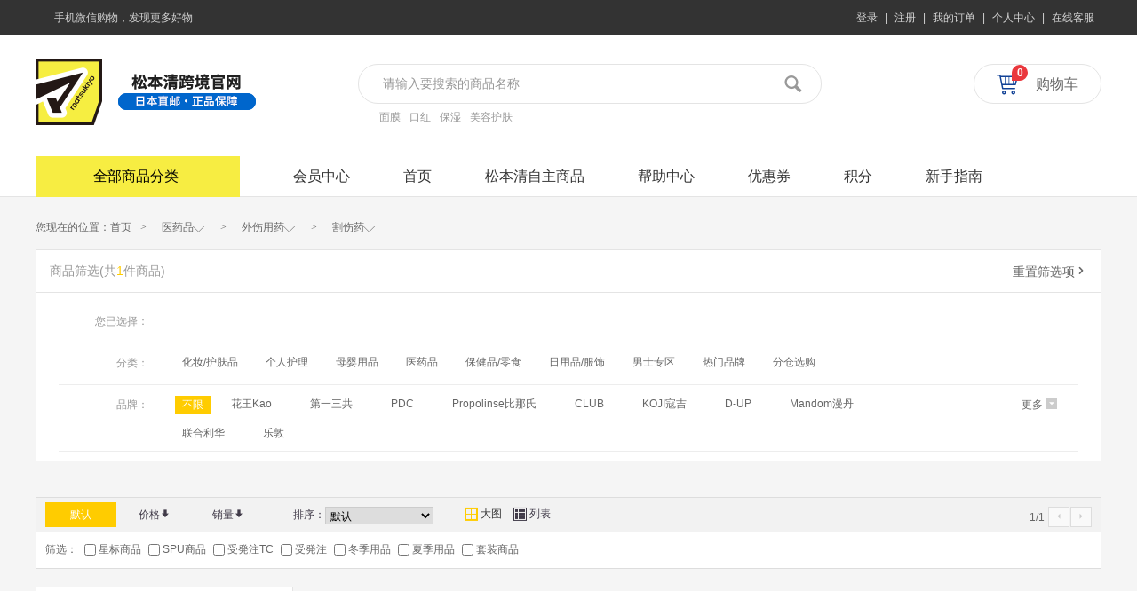

--- FILE ---
content_type: text/html;charset=utf-8
request_url: https://global.matsukiyo.co.jp/gallery-381.html
body_size: 29754
content:
<!DOCTYPE html>
<html lang="zh-CN">
<head>
<meta http-equiv="content-type" content="text/html; charset=utf-8" />
<!--↑↑模板中请务必使用HTML5的标准DOCTYPE↑↑-->
<meta name="generator" content="ecstore.b2c" />

<script src="https://global.matsukiyo.co.jp/public/app/site/lang/zh_CN/js/lang.js"></script><link href="https://global.matsukiyo.co.jp/public/app/site/statics/css_mini/typical.css" rel="stylesheet" media="screen, projection" /><script src="https://global.matsukiyo.co.jp/public/app/site/statics/js_mini/moo.min.js"></script><script src="https://global.matsukiyo.co.jp/public/app/site/statics/js_mini/ui.min.js"></script>	
<title>松本清跨境官网_割伤药</title><meta name="keywords" content="割伤药" /><meta name="description" content="割伤药" /><link rel="icon" href="https://global.matsukiyo.co.jp/public/app/site/statics/favicon.ico" type="image/x-icon" />
<link rel="shortcut icon" href="https://global.matsukiyo.co.jp/public/app/site/statics/favicon.ico" type="image/x-icon" />
<link href="https://global.matsukiyo.co.jp/public/app/b2c/statics/css_mini/basic.min.css" rel="stylesheet" media="screen, projection" /><script src="https://global.matsukiyo.co.jp/public/app/b2c/lang/zh_CN/js/lang.js"></script>
<script>
var Shop = {"url":{"shipping":"\/cart-shipping.html","total":"\/cart-total.html","region":"\/tools-selRegion.html","payment":"\/cart-payment.html","purchase_shipping":"\/cart-purchase_shipping.html","purchase_def_addr":"\/cart-purchase_def_addr.html","purchase_payment":"\/cart-purchase_payment.html","get_default_info":"\/cart-get_default_info.html","diff":"\/product-diff.html","fav_url":"\/member-ajax_fav.html","datepicker":"https:\/\/global.matsukiyo.co.jp\/public\/app\/site\/statics\/js_mini","placeholder":"https:\/\/global.matsukiyo.co.jp\/public\/app\/b2c\/statics\/images\/imglazyload.gif"},"base_url":"\/"};
</script>

  <script src="https://global.matsukiyo.co.jp/public/app/b2c/statics/js_mini/shop.min.js"></script>
<link rel="stylesheet" href="https://global.matsukiyo.co.jp/widgetsproinstance-get_css-mkstore_themes-Z2FsbGVyeS5odG1s.html" /><link rel="stylesheet" href="https://global.matsukiyo.co.jp/themes/mkstore_themes/images/style.css">
<link rel="stylesheet" href="https://global.matsukiyo.co.jp/themes/mkstore_themes/images/list.css">
<script src="https://global.matsukiyo.co.jp/themes/mkstore_themes/images/js/qingfeng.js" type="text/javascript"></script>
</head>
<body class="bgcf5">
<div class="nheader bgcff">
	<div id="shortcut" class="qf-topbar rel">
  <div class="w">
	<div class="l" id="app-dorpdown"><div class="dorpdown">
	<div class="dorpdown-hd"><i class="ci-mobile"></i>手机微信购物，发现更多好物</div>
	<div class="dd dorpdown-layer">
		<div class="dd-inner"><img alt="扫描二维码微信购物" src="https://matsukiyo-produce.oss-cn-hongkong.aliyuncs.com/15540870311553054717.png?1554087031#h" width="185" height="185" /><p>扫描二维码微信购物</p></div>
		<div class="dd-spacer"></div>
	</div>
</div></div>
	<div class="r"><ul id="loginBar" style="display:none;">
	<li><span></span></li>
	<li><a href="/passport-login.html" title="请先登录">登录</a></li>
	<li class="line">|</li>
	<li><a href="/passport-signup.html" title="免费注册">注册</a></li>
	<li class="line">|</li>
	<li><a href="/member-orders.html">我的订单</a></li>
	<li class="line">|</li>
	<li><a href="/member.html">个人中心</a></li>
	<li class="line">|</li>
	<li><a href="https://work.weixin.qq.com/kfid/kfc7941a8d4ad7e2862" target="_blank" class="signup-btn" >在线客服</a></li>
</ul>
<ul id="memberBar" style="display:none;">
	<li id="memberinfo">
		<div class="dorpdown">
			<div class="dorpdown-hd"><span class="uname"></span><i class="icon ci-down">&#x66;</i></div>
			<div class="dorpdown-layer">
				<a href="/passport-logout.html">退出登录</a>
			</div>
		</div>
	</li>
	<li class="line">|</li>
	<li><a href="/member-orders.html">我的订单</a></li>
	<li class="line">|</li>
	<li><a href="/member.html">个人中心</a></li>
	<li class="line">|</li>
	<li><a class="member_kf_url" href="https://work.weixin.qq.com/kfid/kfc7941a8d4ad7e2862" target="_blank">在线客服</a></li>
</ul></div>
	<span class="clr"></span>
  </div>
</div><div class="head-main rel w">
	<div id="site_logo" class="rel l"><div class="logo l"><a href="./" title="松本清">松本清</a></div><div class="extra l"><img src="https://matsukiyo-produce.oss-cn-hongkong.aliyuncs.com/1690361172%E6%9D%BE%E6%9C%AC%E6%B8%85.jpg?1690361172#w" alt="松本清跨境官网"></div></div>
	<div id="site_search" class="l"><div class="searchbar rel"><form action="/search-result.html" method="post" id="searchbar_339" async="false"><input class="x-input" type="text" name="search_keywords" placeholder="请输入要搜索的商品名称" id="dom_el_f7eac90" /><button type="submit" class="btn-search"><span class="icon icon-search">&#x4a;</span></button></form><div class="hots"><a href="gallery.html?scontent=n,面膜" target="_blank">面膜</a><a href="gallery.html?scontent=n,口红" target="_blank">口红</a><a href="gallery.html?scontent=n,保湿" target="_blank">保湿</a><a href="gallery.html?scontent=n,美容护肤" target="_blank">美容护肤</a></div></div>
<script>
(function(scope){
scope.getElement('button[type=submit]').addEvent('click', function(e){
    if(scope.getElement('input').value.trim() === '') {
        e.stop();
    }
});
var search_keywords = decodeURIComponent(Memory.get('search_key'));
if(search_keywords == 'null'){
    search_keywords = '';
}
})($('searchbar_339'));
</script></div>
	<div id="site_cart" class="r"><div class="minicart has-minicart" id="minicart_340">
  
  <a href='/cart.html' class="minicart-hd"><i class="icon icon-cart">&#x3e;</i><span>购物车</span><b class="num op-cart-number">0</b></a>
  <div class="minicart-bd">
	<div class="minicart-cont"></div>
  </div>
  
</div>
<script>
window.addEvent('domready',function(){
    updateCartInfo();
    
    var cartViewUrl='/cart-view.html';
    var MiniCarWidgets={
        init:function(){
            var minicart=this.cart= $('minicart_340');
            this.detailbox=minicart.getElement('.minicart-cont');
            this.handle=minicart.getElement('.minicart-hd');
            this.attach();
        },
        attach:function(){
            this.handle.addEvents({
                'mouseenter':function(e){
                    if(e&&this.state) return;
                    this.show();

                    this.request({
                        url:cartViewUrl,
                        method:'post',
                        onRequest:function(){
                            this.detailbox.innerHTML='<div class="loading">加载中...</div>';
                        }.bind(this)
                    });
                }.bind(this)
            });
            this.cart.addEvent('_show',function(e){
                this.handle.fireEvent('mouseenter');
            }.bind(this));
        },
        show:function(e){
            this.cart.addClass('minicart-active');
            this.state=true;
            var self = this;
            $(document.body).addEvent('click',function(){
                self.hide();
                this.removeEvent('click',arguments.callee);
            });
            return this;
        },
        hide:function(){
            this.cart.removeClass('minicart-active');
            this.state=false;
        },
        setHeight: function(el) {
            var h = window.getSize().y - this.detailbox.getPosition(document.body).y + window.getScroll().y - this.detailbox.getPatch().y;
            var dh = this.detailbox.getSize().y - this.detailbox.getPatch('padding', 'border').y;
            if(dh >= h){
                this.detailbox.setStyle('height',h);
            }
            else this.detailbox.setStyle('height', 'auto');
            return this;
        },
        removeCart:function(el){
            this.request({
                url:el.href,
                data:el.getParent('.goods-item')
            });
        },
        addEvent:function(){
            var _this=this;
            this.detailbox.getElements('.action-delete').addEvent('click',function(e){
                e.stop();
                _this.removeCart(this);
            });
        },
        request:function(options){
            options = options || {};
            options.data = (options.data?options.data.toQueryString():'')+'&mini_cart_list=true';
            options = Object.merge({
                method:'post',
                update: this.detailbox,
                onSuccess:function(re){
                    try{

                      console.log("================");
                      console.log(re);
                      console.log("+++++++++++++++++");
                        updateCartInfo();
                        fixImageSize($$('img[data-img-zoom]'));
                    }catch(e){}
                    this.setHeight().addEvent();
                }.bind(this)
            },options);
            return new Request.HTML(options).send();
        }
    };
    MiniCarWidgets.init();
    
});
</script></div>
	<span class="clr"></span>
</div>
<div id="nav">
	<div class="w">
		<div class="l cateitems"><span>松本清官网试运营公告提示</span><span>松本清官网试运营公告提示</span><div id="categorys">
	<div class="dt" id="category_handle">
		<h2>全部商品分类</h2><i class="icon-cate"></i>
	</div>
	<div class="dd" id="category_box" style="display:none">
		<div class="dd-inner">
						<div class="item fore1" data-index="1">
				<a href="/gallery-index---0---386.html" class="cat-lv1">热门品牌</a>
									<a href="/gallery-index---0---389.html">护肤彩妆</a>
										<a href="/gallery-index---0---390.html">个护日用</a>
										<a href="/gallery-index---0---391.html">保健医药</a>
										<a href="/gallery-index---0---416.html">母婴</a>
										<a href="/gallery-index---0---428.html">服饰</a>
					<i>&gt;</i>
			</div>
						<div class="item fore2" data-index="2">
				<a href="/gallery-index---0---3.html" class="cat-lv1">化妆/护肤品</a>
									<a href="/gallery-index---0---12.html">基础护肤</a>
										<a href="/gallery-index---0---13.html">彩妆</a>
										<a href="/gallery-index---0---22.html">美容工具</a>
					<i>&gt;</i>
			</div>
						<div class="item fore3" data-index="3">
				<a href="/gallery-index---0---4.html" class="cat-lv1">个人护理</a>
									<a href="/gallery-index---0---111.html">护理用品</a>
										<a href="/gallery-index---0---110.html"> 洗发护发</a>
										<a href="/gallery-index---0---239.html">沐浴清洁</a>
										<a href="/gallery-index---0---223.html">女性用品</a>
										<a href="/gallery-index---0---119.html">入浴用品</a>
										<a href="/gallery-index---0---121.html">成人用品</a>
										<a href="/gallery-index---0---112.html">家用清洁用品</a>
										<a href="/gallery-index---0---244.html">其他</a>
										<a href="/gallery-index---0---448.html">香氛袪味</a>
					<i>&gt;</i>
			</div>
						<div class="item fore4" data-index="4">
				<a href="/gallery-index---0---8.html" class="cat-lv1">保健品/零食</a>
									<a href="/gallery-index---0---277.html">基础营养素</a>
										<a href="/gallery-index---0---323.html">美容美颜</a>
										<a href="/gallery-index---0---273.html">美体瘦身</a>
										<a href="/gallery-index---0---558.html">骨骼健康</a>
										<a href="/gallery-index---0---531.html">零食</a>
										<a href="/gallery-index---0---454.html">肝肾养护</a>
										<a href="/gallery-index---0---460.html">降糖/降血压/降血脂</a>
										<a href="/gallery-index---0---470.html">运动健身</a>
										<a href="/gallery-index---0---280.html">其他</a>
										<a href="/gallery-index---0---595.html">调节脾胃</a>
										<a href="/gallery-index---0---599.html">心脑血管保健</a>
										<a href="/gallery-index---0---597.html">女性健康</a>
					<i>&gt;</i>
			</div>
						<div class="item fore5" data-index="5">
				<a href="/gallery-index---0---5.html" class="cat-lv1">母婴用品</a>
									<a href="/gallery-index---0---145.html">婴儿用品</a>
					<i>&gt;</i>
			</div>
						<div class="item fore6" data-index="6">
				<a href="/gallery-index---0---259.html" class="cat-lv1">男士专区</a>
									<a href="/gallery-index---0---266.html">基础护肤</a>
										<a href="/gallery-index---0---272.html">美发造型</a>
										<a href="/gallery-index---0---269.html">其他</a>
					<i>&gt;</i>
			</div>
						<div class="item fore7" data-index="7">
				<a href="/gallery-index---0---9.html" class="cat-lv1">日用品/服饰</a>
									<a href="/gallery-index---0---606.html">厨房用具</a>
										<a href="/gallery-index---0---614.html">床上用品</a>
										<a href="/gallery-index---0---616.html">水杯</a>
										<a href="/gallery-index---0---620.html">防潮吸湿</a>
										<a href="/gallery-index---0---251.html">洗护清洁</a>
										<a href="/gallery-index---0---326.html">芳香剂防霉消臭</a>
										<a href="/gallery-index---0---249.html">厨房用品</a>
										<a href="/gallery-index---0---250.html">卫浴用品</a>
										<a href="/gallery-index---0---289.html">驱虫/防虫用品</a>
										<a href="/gallery-index---0---6.html">服饰</a>
										<a href="/gallery-index---0---320.html">食品添加剂</a>
										<a href="/gallery-index---0---298.html">其他</a>
					<i>&gt;</i>
			</div>
						<div class="item fore8" data-index="8">
				<a href="/gallery-index---0---7.html" class="cat-lv1">医药品</a>
									<a href="/gallery-index---0---638.html">呼吸矫正</a>
										<a href="/gallery-index---0---647.html">女性保健</a>
										<a href="/gallery-index---0---649.html">保健药品</a>
										<a href="/gallery-index---0---652.html">医疗器械</a>
										<a href="/gallery-index---0---329.html">膏药贴</a>
										<a href="/gallery-index---0---330.html">瘦身</a>
										<a href="/gallery-index---0---331.html">感冒</a>
										<a href="/gallery-index---0---332.html">肠胃药</a>
										<a href="/gallery-index---0---333.html">验孕</a>
										<a href="/gallery-index---0---334.html">止痛</a>
										<a href="/gallery-index---0---335.html">眼用药</a>
										<a href="/gallery-index---0---336.html">医用护肤</a>
										<a href="/gallery-index---0---337.html">晕车药</a>
										<a href="/gallery-index---0---338.html">外伤用药</a>
										<a href="/gallery-index---0---339.html">杀菌止痒</a>
										<a href="/gallery-index---0---340.html">祛痘</a>
										<a href="/gallery-index---0---341.html">痔疮药</a>
										<a href="/gallery-index---0---342.html">鼻炎药</a>
										<a href="/gallery-index---0---343.html">口腔用药</a>
										<a href="/gallery-index---0---344.html">医用溶剂</a>
										<a href="/gallery-index---0---482.html">退热贴</a>
										<a href="/gallery-index---0---349.html">隐形眼镜周边</a>
										<a href="/gallery-index---0---346.html">其他</a>
					<i>&gt;</i>
			</div>
						<div class="item fore9" data-index="9">
				<a href="/gallery-index---0---505.html" class="cat-lv1">分仓选购</a>
									<a href="/gallery-index---0---506.html">点击图标查看1号仓所有商品</a>
										<a href="/gallery-index---0---507.html">点击图标查看2号仓所有商品</a>
					<i>&gt;</i>
			</div>
					</div>
		
		<div class="dorpdown-layer">
						<div id="category-item-1" class="item-sub">				
				<div class="float-list-cat">
											<dl>
							<dt><a href="/gallery-index---0---389.html">护肤彩妆<i class="icon">&#x64;</i></a></dt>
							<dd>
																<a href="/gallery-index---0---392.html">珂润</a>
																	<a href="/gallery-index---0---393.html">资生堂</a>
																	<a href="/gallery-index---0---394.html">MINON</a>
																	<a href="/gallery-index---0---395.html">Mandom漫丹</a>
																	<a href="/gallery-index---0---396.html">碧柔</a>
																	<a href="/gallery-index---0---397.html">QUALITY FIRST</a>
																	<a href="/gallery-index---0---398.html">高丝</a>
																	<a href="/gallery-index---0---399.html">佑天兰</a>
																	<a href="/gallery-index---0---400.html">森下仁丹</a>
																	<a href="/gallery-index---0---402.html">THE RETINOTIME</a>
																	<a href="/gallery-index---0---403.html">BCL</a>
																	<a href="/gallery-index---0---404.html">DHC</a>
																	<a href="/gallery-index---0---406.html">DR.ERI</a>
																	<a href="/gallery-index---0---425.html">肌美精</a>
																	<a href="/gallery-index---0---431.html">CLUB</a>
																	<a href="/gallery-index---0---433.html">杰士派</a>
																	<a href="/gallery-index---0---435.html">JOURMOE</a>
																	<a href="/gallery-index---0---437.html">SANA</a>
																	<a href="/gallery-index---0---439.html">菊正宗</a>
																	<a href="/gallery-index---0---440.html">阿芦ALOINS</a>
																	<a href="/gallery-index---0---446.html">REVISIS</a>
																	<a href="/gallery-index---0---447.html">DEW</a>
																	<a href="/gallery-index---0---478.html">花印</a>
																	<a href="/gallery-index---0---537.html">RECiPEO芮丝佩欧</a>
																	<a href="/gallery-index---0---538.html">LuLuLun</a>
																	<a href="/gallery-index---0---544.html">uno吾诺</a>
																	<a href="/gallery-index---0---555.html">COCOCHI</a>
																	<a href="/gallery-index---0---565.html">love liner</a>
																	<a href="/gallery-index---0---570.html">CELLPURE</a>
																	<a href="/gallery-index---0---577.html">佳丽宝</a>
																	<a href="/gallery-index---0---578.html">naturaglace</a>
																	<a href="/gallery-index---0---579.html">BLESSED MOON</a>
																	<a href="/gallery-index---0---584.html">belulu</a>
																	<a href="/gallery-index---0---513.html">桃谷顺天馆明色</a>
																	<a href="/gallery-index---0---514.html">桃谷顺天馆HAPPINESS BEAUTE</a>
															
							</dd>
						</dl>
											<dl>
							<dt><a href="/gallery-index---0---390.html">个护日用<i class="icon">&#x64;</i></a></dt>
							<dd>
																<a href="/gallery-index---0---407.html">狮王</a>
																	<a href="/gallery-index---0---408.html">ARGELAN</a>
																	<a href="/gallery-index---0---409.html">小林制药</a>
																	<a href="/gallery-index---0---410.html">花王</a>
																	<a href="/gallery-index---0---411.html">利尻昆布</a>
																	<a href="/gallery-index---0---412.html">Earth安速</a>
																	<a href="/gallery-index---0---413.html">Pelican</a>
																	<a href="/gallery-index---0---414.html">第一三共</a>
																	<a href="/gallery-index---0---415.html">Bigen美源</a>
																	<a href="/gallery-index---0---430.html">BRAUN博朗</a>
																	<a href="/gallery-index---0---432.html">杜得乐</a>
																	<a href="/gallery-index---0---434.html">GSK</a>
																	<a href="/gallery-index---0---436.html">贝印</a>
																	<a href="/gallery-index---0---441.html">艾饰庭ST小鸡</a>
																	<a href="/gallery-index---0---476.html">金鸟</a>
																	<a href="/gallery-index---0---477.html">日本香堂</a>
																	<a href="/gallery-index---0---485.html">KOWA興和</a>
																	<a href="/gallery-index---0---541.html">FINO芬浓</a>
																	<a href="/gallery-index---0---542.html">finetoday</a>
																	<a href="/gallery-index---0---543.html">TSUBAKI丝蓓绮</a>
																	<a href="/gallery-index---0---545.html">尤妮佳</a>
																	<a href="/gallery-index---0---547.html">玛馨妮</a>
																	<a href="/gallery-index---0---548.html">海帆</a>
																	<a href="/gallery-index---0---556.html">CICIBELLA</a>
																	<a href="/gallery-index---0---576.html">持田制药</a>
																	<a href="/gallery-index---0---580.html">西川</a>
																	<a href="/gallery-index---0---581.html">塔丽雅</a>
																	<a href="/gallery-index---0---516.html">Loretta</a>
																	<a href="/gallery-index---0---517.html">Salon of EDEN</a>
																	<a href="/gallery-index---0---518.html">Fumakilla</a>
																	<a href="/gallery-index---0---519.html">爆汗湯</a>
																	<a href="/gallery-index---0---536.html">THE PUBLIC ORGANIC</a>
															
							</dd>
						</dl>
											<dl>
							<dt><a href="/gallery-index---0---391.html">保健医药<i class="icon">&#x64;</i></a></dt>
							<dd>
																<a href="/gallery-index---0---420.html">野口医学研究所</a>
																	<a href="/gallery-index---0---421.html">乐敦制药</a>
																	<a href="/gallery-index---0---422.html">WAKAMOTO若素</a>
																	<a href="/gallery-index---0---423.html">Eisai</a>
																	<a href="/gallery-index---0---424.html">松本清自主</a>
																	<a href="/gallery-index---0---546.html">明治药品</a>
																	<a href="/gallery-index---0---549.html">久光制药</a>
																	<a href="/gallery-index---0---551.html">参天制药</a>
																	<a href="/gallery-index---0---552.html">米琪邦</a>
																	<a href="/gallery-index---0---553.html">爱利纳明制药</a>
																	<a href="/gallery-index---0---554.html">UNIMAT RIKEN</a>
																	<a href="/gallery-index---0---566.html">太田胃散</a>
																	<a href="/gallery-index---0---567.html">日本药健</a>
																	<a href="/gallery-index---0---568.html">盐野义</a>
																	<a href="/gallery-index---0---569.html">小林制药</a>
																	<a href="/gallery-index---0---658.html">明治</a>
																	<a href="/gallery-index---0---520.html">田边三菱制药</a>
																	<a href="/gallery-index---0---522.html">ISDG医食同源</a>
																	<a href="/gallery-index---0---526.html">VANTELIN万特力</a>
															
							</dd>
						</dl>
											<dl>
							<dt><a href="/gallery-index---0---416.html">母婴<i class="icon">&#x64;</i></a></dt>
							<dd>
																<a href="/gallery-index---0---417.html">西松屋</a>
																	<a href="/gallery-index---0---418.html">阿卡将本铺</a>
																	<a href="/gallery-index---0---419.html">福而可</a>
																	<a href="/gallery-index---0---582.html">斯凯达</a>
															
							</dd>
						</dl>
											<dl>
							<dt><a href="/gallery-index---0---428.html">服饰<i class="icon">&#x64;</i></a></dt>
							<dd>
																<a href="/gallery-index---0---429.html">爽健Dr. Scholl</a>
															
							</dd>
						</dl>
										
				</div>			
					
							</div>
						<div id="category-item-2" class="item-sub">				
				<div class="float-list-cat">
											<dl>
							<dt><a href="/gallery-index---0---12.html">基础护肤<i class="icon">&#x64;</i></a></dt>
							<dd>
																<a href="/gallery-index---0---29.html">洁面/卸妆</a>
																	<a href="/gallery-index---0---25.html">化妆水/爽肤水</a>
																	<a href="/gallery-index---0---26.html">乳液/面霜</a>
																	<a href="/gallery-index---0---27.html">面部精华</a>
																	<a href="/gallery-index---0---28.html">面膜</a>
																	<a href="/gallery-index---0---217.html">防晒护理</a>
																	<a href="/gallery-index---0---218.html">眼部护理</a>
																	<a href="/gallery-index---0---233.html">唇部护理</a>
																	<a href="/gallery-index---0---474.html">护肤套装</a>
																	<a href="/gallery-index---0---224.html">其他</a>
															
							</dd>
						</dl>
											<dl>
							<dt><a href="/gallery-index---0---13.html">彩妆<i class="icon">&#x64;</i></a></dt>
							<dd>
																<a href="/gallery-index---0---215.html">隔离/妆前</a>
																	<a href="/gallery-index---0---235.html">粉底液/膏</a>
																	<a href="/gallery-index---0---260.html">BB霜</a>
																	<a href="/gallery-index---0---210.html">蜜粉/散粉</a>
																	<a href="/gallery-index---0---31.html">粉饼</a>
																	<a href="/gallery-index---0---236.html">唇彩/口红</a>
																	<a href="/gallery-index---0---221.html">遮瑕</a>
																	<a href="/gallery-index---0---237.html">眼影</a>
																	<a href="/gallery-index---0---211.html">眼线</a>
																	<a href="/gallery-index---0---261.html">眉粉/眉笔/染眉膏</a>
																	<a href="/gallery-index---0---220.html">腮红/高光/修容</a>
																	<a href="/gallery-index---0---248.html">假睫毛相关</a>
																	<a href="/gallery-index---0---213.html">睫毛膏/睫毛增长液</a>
																	<a href="/gallery-index---0---219.html">其他</a>
															
							</dd>
						</dl>
											<dl>
							<dt><a href="/gallery-index---0---22.html">美容工具<i class="icon">&#x64;</i></a></dt>
							<dd>
																<a href="/gallery-index---0---103.html">化妆工具</a>
																	<a href="/gallery-index---0---102.html">化妆棉</a>
																	<a href="/gallery-index---0---262.html">美甲</a>
																	<a href="/gallery-index---0---252.html">其他</a>
																	<a href="/gallery-index---0---585.html">美容仪</a>
															
							</dd>
						</dl>
										
				</div>			
					
							</div>
						<div id="category-item-3" class="item-sub">				
				<div class="float-list-cat">
											<dl>
							<dt><a href="/gallery-index---0---111.html">护理用品<i class="icon">&#x64;</i></a></dt>
							<dd>
																<a href="/gallery-index---0---126.html">身体护理</a>
																	<a href="/gallery-index---0---127.html">手部保养</a>
																	<a href="/gallery-index---0---128.html">口腔护理</a>
																	<a href="/gallery-index---0---225.html">足部护理</a>
																	<a href="/gallery-index---0---586.html">鼻腔护理</a>
															
							</dd>
						</dl>
											<dl>
							<dt><a href="/gallery-index---0---110.html"> 洗发护发<i class="icon">&#x64;</i></a></dt>
							<dd>
																<a href="/gallery-index---0---208.html">洗发水</a>
																	<a href="/gallery-index---0---206.html">护发素发膜</a>
																	<a href="/gallery-index---0---125.html">护发精华</a>
																	<a href="/gallery-index---0---207.html">染发烫发</a>
																	<a href="/gallery-index---0---263.html">美发造型</a>
																	<a href="/gallery-index---0---475.html">洗护套装</a>
																	<a href="/gallery-index---0---264.html">其他</a>
															
							</dd>
						</dl>
											<dl>
							<dt><a href="/gallery-index---0---239.html">沐浴清洁<i class="icon">&#x64;</i></a></dt>
							<dd>
																<a href="/gallery-index---0---240.html">沐浴露</a>
																	<a href="/gallery-index---0---241.html">香皂</a>
															
							</dd>
						</dl>
											<dl>
							<dt><a href="/gallery-index---0---223.html">女性用品<i class="icon">&#x64;</i></a></dt>
							<dd>
																<a href="/gallery-index---0---230.html">卫生巾</a>
																	<a href="/gallery-index---0---232.html">脱毛用品</a>
																	<a href="/gallery-index---0---265.html">其他</a>
															
							</dd>
						</dl>
											<dl>
							<dt><a href="/gallery-index---0---119.html">入浴用品<i class="icon">&#x64;</i></a></dt>
							<dd>
																<a href="/gallery-index---0---136.html">入浴剂</a>
															
							</dd>
						</dl>
											<dl>
							<dt><a href="/gallery-index---0---121.html">成人用品<i class="icon">&#x64;</i></a></dt>
							<dd>
																<a href="/gallery-index---0---564.html">安全套/润滑液</a>
															
							</dd>
						</dl>
											<dl>
							<dt><a href="/gallery-index---0---112.html">家用清洁用品<i class="icon">&#x64;</i></a></dt>
							<dd>
																<a href="/gallery-index---0---209.html">纸品/湿巾</a>
															
							</dd>
						</dl>
											<dl>
							<dt><a href="/gallery-index---0---244.html">其他<i class="icon">&#x64;</i></a></dt>
							<dd>
																<a href="/gallery-index---0---253.html">口罩</a>
																	<a href="/gallery-index---0---284.html">口气清新</a>
																	<a href="/gallery-index---0---445.html">眼罩</a>
																	<a href="/gallery-index---0---309.html">暖宝宝</a>
																	<a href="/gallery-index---0---587.html">肩颈贴</a>
															
							</dd>
						</dl>
											<dl>
							<dt><a href="/gallery-index---0---448.html">香氛袪味<i class="icon">&#x64;</i></a></dt>
							<dd>
																<a href="/gallery-index---0---449.html">香水</a>
															
							</dd>
						</dl>
										
				</div>			
					
							</div>
						<div id="category-item-4" class="item-sub">				
				<div class="float-list-cat">
											<dl>
							<dt><a href="/gallery-index---0---277.html">基础营养素<i class="icon">&#x64;</i></a></dt>
							<dd>
																<a href="/gallery-index---0---465.html">调节免疫</a>
																	<a href="/gallery-index---0---469.html">缓解疲劳</a>
																	<a href="/gallery-index---0---588.html">养生调理</a>
																	<a href="/gallery-index---0---466.html">护眼明目</a>
																	<a href="/gallery-index---0---467.html">改善睡眠</a>
																	<a href="/gallery-index---0---468.html">青汁</a>
															
							</dd>
						</dl>
											<dl>
							<dt><a href="/gallery-index---0---323.html">美容美颜<i class="icon">&#x64;</i></a></dt>
							<dd>
																<a href="/gallery-index---0---324.html">美白</a>
																	<a href="/gallery-index---0---557.html">美肌</a>
																	<a href="/gallery-index---0---325.html">抗衰</a>
															
							</dd>
						</dl>
											<dl>
							<dt><a href="/gallery-index---0---273.html">美体瘦身<i class="icon">&#x64;</i></a></dt>
							<dd>
																<a href="/gallery-index---0---494.html">减肥酵素</a>
																	<a href="/gallery-index---0---275.html">减量辅助</a>
															
							</dd>
						</dl>
											<dl>
							<dt><a href="/gallery-index---0---558.html">骨骼健康<i class="icon">&#x64;</i></a></dt>
							<dd>
																<a href="/gallery-index---0---589.html">关节疼痛</a>
																	<a href="/gallery-index---0---559.html">骨骼保健</a>
																	<a href="/gallery-index---0---560.html">缓解痛风</a>
															
							</dd>
						</dl>
											<dl>
							<dt><a href="/gallery-index---0---531.html">零食<i class="icon">&#x64;</i></a></dt>
							<dd>
																<a href="/gallery-index---0---532.html">奶茶</a>
																	<a href="/gallery-index---0---533.html">巧克力</a>
																	<a href="/gallery-index---0---534.html">坚果</a>
																	<a href="/gallery-index---0---535.html">饼干</a>
																	<a href="/gallery-index---0---561.html">果冻</a>
																	<a href="/gallery-index---0---562.html">麦片</a>
																	<a href="/gallery-index---0---563.html">糖果</a>
																	<a href="/gallery-index---0---591.html">其他</a>
															
							</dd>
						</dl>
											<dl>
							<dt><a href="/gallery-index---0---454.html">肝肾养护<i class="icon">&#x64;</i></a></dt>
							<dd>
																<a href="/gallery-index---0---455.html">护肝</a>
																	<a href="/gallery-index---0---456.html">养肾</a>
															
							</dd>
						</dl>
											<dl>
							<dt><a href="/gallery-index---0---460.html">降糖/降血压/降血脂<i class="icon">&#x64;</i></a></dt>
							<dd>
																<a href="/gallery-index---0---461.html">改善三高</a>
															
							</dd>
						</dl>
											<dl>
							<dt><a href="/gallery-index---0---470.html">运动健身<i class="icon">&#x64;</i></a></dt>
							<dd>
																<a href="/gallery-index---0---471.html">运动辅助</a>
															
							</dd>
						</dl>
											<dl>
							<dt><a href="/gallery-index---0---280.html">其他<i class="icon">&#x64;</i></a></dt>
							<dd>
																<a href="/gallery-index---0---592.html">其他</a>
																	<a href="/gallery-index---0---593.html">缓解喉咙不适</a>
																	<a href="/gallery-index---0---594.html">代糖</a>
																	<a href="/gallery-index---0---281.html">生姜汤</a>
															
							</dd>
						</dl>
											<dl>
							<dt><a href="/gallery-index---0---595.html">调节脾胃<i class="icon">&#x64;</i></a></dt>
							<dd>
																<a href="/gallery-index---0---596.html">调节脾胃</a>
															
							</dd>
						</dl>
											<dl>
							<dt><a href="/gallery-index---0---599.html">心脑血管保健<i class="icon">&#x64;</i></a></dt>
							<dd>
																<a href="/gallery-index---0---601.html">血管保健</a>
															
							</dd>
						</dl>
											<dl>
							<dt><a href="/gallery-index---0---597.html">女性健康<i class="icon">&#x64;</i></a></dt>
							<dd>
																<a href="/gallery-index---0---598.html">身体调养</a>
															
							</dd>
						</dl>
										
				</div>			
					
							</div>
						<div id="category-item-5" class="item-sub">				
				<div class="float-list-cat">
											<dl>
							<dt><a href="/gallery-index---0---145.html">婴儿用品<i class="icon">&#x64;</i></a></dt>
							<dd>
																<a href="/gallery-index---0---151.html">护肤用品</a>
																	<a href="/gallery-index---0---156.html">沐浴用品</a>
																	<a href="/gallery-index---0---153.html">口腔护理</a>
																	<a href="/gallery-index---0---656.html">奶瓶/奶嘴</a>
																	<a href="/gallery-index---0---603.html">婴儿服饰</a>
																	<a href="/gallery-index---0---159.html">洗涤用品</a>
																	<a href="/gallery-index---0---604.html">餐具用品</a>
																	<a href="/gallery-index---0---160.html">其他</a>
															
							</dd>
						</dl>
										
				</div>			
					
							</div>
						<div id="category-item-6" class="item-sub">				
				<div class="float-list-cat">
											<dl>
							<dt><a href="/gallery-index---0---266.html">基础护肤<i class="icon">&#x64;</i></a></dt>
							<dd>
																<a href="/gallery-index---0---303.html">身体护理</a>
																	<a href="/gallery-index---0---271.html">洁面</a>
																	<a href="/gallery-index---0---270.html">化妆水/爽肤水</a>
																	<a href="/gallery-index---0---299.html">乳液/面霜</a>
															
							</dd>
						</dl>
											<dl>
							<dt><a href="/gallery-index---0---272.html">美发造型<i class="icon">&#x64;</i></a></dt>
							<dd>
																<a href="/gallery-index---0---288.html">美发造型</a>
															
							</dd>
						</dl>
											<dl>
							<dt><a href="/gallery-index---0---269.html">其他<i class="icon">&#x64;</i></a></dt>
							<dd>
																<a href="/gallery-index---0---285.html">洁面湿巾</a>
															
							</dd>
						</dl>
										
				</div>			
					
							</div>
						<div id="category-item-7" class="item-sub">				
				<div class="float-list-cat">
											<dl>
							<dt><a href="/gallery-index---0---606.html">厨房用具<i class="icon">&#x64;</i></a></dt>
							<dd>
																<a href="/gallery-index---0---607.html">厨房用品</a>
															
							</dd>
						</dl>
											<dl>
							<dt><a href="/gallery-index---0---614.html">床上用品<i class="icon">&#x64;</i></a></dt>
							<dd>
																<a href="/gallery-index---0---615.html">枕头套/枕巾</a>
															
							</dd>
						</dl>
											<dl>
							<dt><a href="/gallery-index---0---616.html">水杯<i class="icon">&#x64;</i></a></dt>
							<dd>
																<a href="/gallery-index---0---617.html">保温杯</a>
															
							</dd>
						</dl>
											<dl>
							<dt><a href="/gallery-index---0---620.html">防潮吸湿<i class="icon">&#x64;</i></a></dt>
							<dd>
																<a href="/gallery-index---0---621.html">衣物防霉剂</a>
																	<a href="/gallery-index---0---622.html">除湿剂</a>
															
							</dd>
						</dl>
											<dl>
							<dt><a href="/gallery-index---0---251.html">洗护清洁<i class="icon">&#x64;</i></a></dt>
							<dd>
																<a href="/gallery-index---0---297.html">衣服洗剂</a>
																	<a href="/gallery-index---0---296.html">其他清洁用品</a>
															
							</dd>
						</dl>
											<dl>
							<dt><a href="/gallery-index---0---326.html">芳香剂防霉消臭<i class="icon">&#x64;</i></a></dt>
							<dd>
																<a href="/gallery-index---0---327.html">精油香薰</a>
																	<a href="/gallery-index---0---328.html">空气清新剂</a>
																	<a href="/gallery-index---0---539.html">线香</a>
																	<a href="/gallery-index---0---540.html">除臭喷雾</a>
																	<a href="/gallery-index---0---605.html">衣物香氛鞋子除臭</a>
															
							</dd>
						</dl>
											<dl>
							<dt><a href="/gallery-index---0---249.html">厨房用品<i class="icon">&#x64;</i></a></dt>
							<dd>
																<a href="/gallery-index---0---255.html">清洁用品</a>
															
							</dd>
						</dl>
											<dl>
							<dt><a href="/gallery-index---0---250.html">卫浴用品<i class="icon">&#x64;</i></a></dt>
							<dd>
																<a href="/gallery-index---0---257.html">清洁用品</a>
															
							</dd>
						</dl>
											<dl>
							<dt><a href="/gallery-index---0---289.html">驱虫/防虫用品<i class="icon">&#x64;</i></a></dt>
							<dd>
																<a href="/gallery-index---0---291.html">驱蚊/驱虫用品</a>
															
							</dd>
						</dl>
											<dl>
							<dt><a href="/gallery-index---0---6.html">服饰<i class="icon">&#x64;</i></a></dt>
							<dd>
																<a href="/gallery-index---0---163.html">丝袜/功能袜</a>
																	<a href="/gallery-index---0---480.html">护膝</a>
																	<a href="/gallery-index---0---511.html">护踝</a>
																	<a href="/gallery-index---0---512.html">护腰</a>
															
							</dd>
						</dl>
											<dl>
							<dt><a href="/gallery-index---0---320.html">食品添加剂<i class="icon">&#x64;</i></a></dt>
							<dd>
																<a href="/gallery-index---0---321.html">苏打</a>
																	<a href="/gallery-index---0---322.html">柠檬酸</a>
															
							</dd>
						</dl>
											<dl>
							<dt><a href="/gallery-index---0---298.html">其他<i class="icon">&#x64;</i></a></dt>
							<dd>
																<a href="/gallery-index---0---486.html">环保购物袋</a>
																	<a href="/gallery-index---0---608.html">发圈</a>
																	<a href="/gallery-index---0---609.html">梳子</a>
																	<a href="/gallery-index---0---610.html">发夹</a>
																	<a href="/gallery-index---0---611.html">耳塞</a>
																	<a href="/gallery-index---0---612.html">剪刀</a>
																	<a href="/gallery-index---0---613.html">毛巾/浴巾</a>
															
							</dd>
						</dl>
										
				</div>			
					
							</div>
						<div id="category-item-8" class="item-sub">				
				<div class="float-list-cat">
											<dl>
							<dt><a href="/gallery-index---0---638.html">呼吸矫正<i class="icon">&#x64;</i></a></dt>
							<dd>
														
							</dd>
						</dl>
											<dl>
							<dt><a href="/gallery-index---0---647.html">女性保健<i class="icon">&#x64;</i></a></dt>
							<dd>
														
							</dd>
						</dl>
											<dl>
							<dt><a href="/gallery-index---0---649.html">保健药品<i class="icon">&#x64;</i></a></dt>
							<dd>
														
							</dd>
						</dl>
											<dl>
							<dt><a href="/gallery-index---0---652.html">医疗器械<i class="icon">&#x64;</i></a></dt>
							<dd>
														
							</dd>
						</dl>
											<dl>
							<dt><a href="/gallery-index---0---329.html">膏药贴<i class="icon">&#x64;</i></a></dt>
							<dd>
																<a href="/gallery-index---0---351.html">筋骨疼痛</a>
																	<a href="/gallery-index---0---356.html">关节疼痛</a>
																	<a href="/gallery-index---0---358.html">疼痛消炎</a>
																	<a href="/gallery-index---0---359.html">肩膀疼痛</a>
															
							</dd>
						</dl>
											<dl>
							<dt><a href="/gallery-index---0---330.html">瘦身<i class="icon">&#x64;</i></a></dt>
							<dd>
																<a href="/gallery-index---0---352.html">皮下脂肪</a>
															
							</dd>
						</dl>
											<dl>
							<dt><a href="/gallery-index---0---331.html">感冒<i class="icon">&#x64;</i></a></dt>
							<dd>
																<a href="/gallery-index---0---353.html">葛根颗粒</a>
															
							</dd>
						</dl>
											<dl>
							<dt><a href="/gallery-index---0---332.html">肠胃药<i class="icon">&#x64;</i></a></dt>
							<dd>
																<a href="/gallery-index---0---354.html">便秘</a>
																	<a href="/gallery-index---0---370.html">整肠</a>
															
							</dd>
						</dl>
											<dl>
							<dt><a href="/gallery-index---0---333.html">验孕<i class="icon">&#x64;</i></a></dt>
							<dd>
																<a href="/gallery-index---0---355.html">验孕棒</a>
															
							</dd>
						</dl>
											<dl>
							<dt><a href="/gallery-index---0---334.html">止痛<i class="icon">&#x64;</i></a></dt>
							<dd>
																<a href="/gallery-index---0---357.html">关节疼痛</a>
																	<a href="/gallery-index---0---550.html">外用止痛</a>
																	<a href="/gallery-index---0---626.html">头痛</a>
															
							</dd>
						</dl>
											<dl>
							<dt><a href="/gallery-index---0---335.html">眼用药<i class="icon">&#x64;</i></a></dt>
							<dd>
																<a href="/gallery-index---0---360.html">眼药水</a>
																	<a href="/gallery-index---0---377.html">洗眼液</a>
															
							</dd>
						</dl>
											<dl>
							<dt><a href="/gallery-index---0---336.html">医用护肤<i class="icon">&#x64;</i></a></dt>
							<dd>
																<a href="/gallery-index---0---361.html">护肤乳霜</a>
																	<a href="/gallery-index---0---362.html">护肤乳液</a>
																	<a href="/gallery-index---0---382.html">橄榄油</a>
																	<a href="/gallery-index---0---383.html">凡士林</a>
																	<a href="/gallery-index---0---385.html">甘油</a>
															
							</dd>
						</dl>
											<dl>
							<dt><a href="/gallery-index---0---337.html">晕车药<i class="icon">&#x64;</i></a></dt>
							<dd>
																<a href="/gallery-index---0---363.html">成人用</a>
																	<a href="/gallery-index---0---364.html">儿童用</a>
															
							</dd>
						</dl>
											<dl>
							<dt><a href="/gallery-index---0---338.html">外伤用药<i class="icon">&#x64;</i></a></dt>
							<dd>
																<a href="/gallery-index---0---365.html">割伤药</a>
																	<a href="/gallery-index---0---381.html">消毒液</a>
															
							</dd>
						</dl>
											<dl>
							<dt><a href="/gallery-index---0---339.html">杀菌止痒<i class="icon">&#x64;</i></a></dt>
							<dd>
																<a href="/gallery-index---0---366.html">虫蚊叮咬</a>
																	<a href="/gallery-index---0---367.html">脚癣脚气鸡眼</a>
																	<a href="/gallery-index---0---379.html">祛痒消炎</a>
															
							</dd>
						</dl>
											<dl>
							<dt><a href="/gallery-index---0---340.html">祛痘<i class="icon">&#x64;</i></a></dt>
							<dd>
																<a href="/gallery-index---0---369.html">祛痘膏</a>
															
							</dd>
						</dl>
											<dl>
							<dt><a href="/gallery-index---0---341.html">痔疮药<i class="icon">&#x64;</i></a></dt>
							<dd>
																<a href="/gallery-index---0---371.html">注入软膏</a>
																	<a href="/gallery-index---0---372.html">涂抹膏</a>
																	<a href="/gallery-index---0---373.html">坐剂</a>
															
							</dd>
						</dl>
											<dl>
							<dt><a href="/gallery-index---0---342.html">鼻炎药<i class="icon">&#x64;</i></a></dt>
							<dd>
																<a href="/gallery-index---0---374.html">过敏性鼻炎</a>
																	<a href="/gallery-index---0---629.html">鼻腔护理</a>
															
							</dd>
						</dl>
											<dl>
							<dt><a href="/gallery-index---0---343.html">口腔用药<i class="icon">&#x64;</i></a></dt>
							<dd>
																<a href="/gallery-index---0---375.html">缓解喉咙不适</a>
																	<a href="/gallery-index---0---376.html">口腔溃疡软膏</a>
																	<a href="/gallery-index---0---378.html">口腔溃疡喷剂</a>
																	<a href="/gallery-index---0---380.html">杀菌漱口药</a>
															
							</dd>
						</dl>
											<dl>
							<dt><a href="/gallery-index---0---344.html">医用溶剂<i class="icon">&#x64;</i></a></dt>
							<dd>
																<a href="/gallery-index---0---384.html">精制水</a>
															
							</dd>
						</dl>
											<dl>
							<dt><a href="/gallery-index---0---482.html">退热贴<i class="icon">&#x64;</i></a></dt>
							<dd>
																<a href="/gallery-index---0---483.html">成人退热贴</a>
															
							</dd>
						</dl>
											<dl>
							<dt><a href="/gallery-index---0---349.html">隐形眼镜周边<i class="icon">&#x64;</i></a></dt>
							<dd>
																<a href="/gallery-index---0---350.html">清洗保存液</a>
																	<a href="/gallery-index---0---368.html">润滑液</a>
															
							</dd>
						</dl>
											<dl>
							<dt><a href="/gallery-index---0---346.html">其他<i class="icon">&#x64;</i></a></dt>
							<dd>
																<a href="/gallery-index---0---348.html">医用薄荷油</a>
															
							</dd>
						</dl>
										
				</div>			
					
							</div>
						<div id="category-item-9" class="item-sub">				
				<div class="float-list-cat">
											<dl>
							<dt><a href="/gallery-index---0---506.html">点击图标查看1号仓所有商品<i class="icon">&#x64;</i></a></dt>
							<dd>
																<a href="/gallery-index---0---508.html">1号仓库</a>
															
							</dd>
						</dl>
											<dl>
							<dt><a href="/gallery-index---0---507.html">点击图标查看2号仓所有商品<i class="icon">&#x64;</i></a></dt>
							<dd>
																<a href="/gallery-index---0---509.html">2号仓库</a>
															
							</dd>
						</dl>
										
				</div>			
					
							</div>
					</div>
	</div>
</div>
<script>
var category = $('category_box');
	$('categorys').addEvents({
		'mouseenter':function(e){
			this.addClass('hover');
			category.show();
		},
		'mouseleave':function(e){
			this.removeClass('hover');
			category.hide()
		}
	});
var cateshow = new QF.qfcatShow();
cateshow.addEvents({
	'over':function(item){
		item.addClass('hover');
	},
	'leave':function(item){
		item.removeClass('hover')
	}
});
</script></div>
		<div class="l navitems"><ul class="menu_list"><li><a href="https://global.matsukiyo.co.jp/member.html">会员中心</a></li><li><a href="https://global.matsukiyo.co.jp/index.html">首页</a></li><li><a href="https://global.matsukiyo.co.jp/gallery.html?scontent=n,%E6%9D%BE%E6%9C%AC%E6%B8%85">松本清自主商品</a></li><li><a href="https://global.matsukiyo.co.jp/article-help-l-1.html">帮助中心</a></li><li><a href="./product-couponsList.html">优惠券</a></li><li><a href="https://global.matsukiyo.co.jp/article-promotions-182.html">积分</a></li><li><a href="https://global.matsukiyo.co.jp/article-aboutus-155.html">新手指南</a></li></ul></div>
		<span class="clr"></span>
	</div>
</div>	<div class="w-spacer"></div>
	<div class="c-b-line"></div>
</div><div class="w mt20">
<div class="break-crumbs"><span class="item one-level">您现在的位置：<a href="./">首页</a></span><span class="icon-arrow-right">&gt;</span><span class="item dorpdown"><a href="/gallery-174.html" class="dt">医药品<i class="ci-right"><s>◇</s></i></a><div class="dd dorpdown-layer"><div class="break_list"><ul class="clearfix"><li><a href="/gallery-3.html">化妆/护肤品</a></li><li><a href="/gallery-105.html">个人护理</a></li><li><a href="/gallery-140.html">母婴用品</a></li><li><a href="/gallery-159.html">服饰</a></li><li><a href="/gallery-174.html">医药品</a></li><li><a href="/gallery-204.html">保健品/零食</a></li><li><a href="/gallery-222.html">日用品</a></li><li><a href="/gallery-313.html">男士专区</a></li><li><a href="/gallery-529.html">美瞳</a></li><li><a href="/gallery-601.html">90周年限定</a></li><li><a href="/gallery-609.html">MQ立体单色眼影</a></li><li><a href="/gallery-610.html">SPU化妆/护肤品</a></li><li><a href="/gallery-662.html">SPU个人护理</a></li><li><a href="/gallery-670.html">SPU日用品</a></li></ul></div></div></span><span class="icon-arrow-right">&gt;</span><span class="item dorpdown"><a href="/gallery-362.html" class="dt">外伤用药<i class="ci-right"><s>◇</s></i></a><div class="dd dorpdown-layer"><div class="break_list"><ul class="clearfix"><li><a href="/gallery-175.html">眼用药</a></li><li><a href="/gallery-190.html">隐形眼镜周边</a></li><li><a href="/gallery-352.html">膏药贴</a></li><li><a href="/gallery-355.html">瘦身</a></li><li><a href="/gallery-356.html">感冒</a></li><li><a href="/gallery-357.html">肠胃药</a></li><li><a href="/gallery-358.html">验孕</a></li><li><a href="/gallery-359.html">止痛</a></li><li><a href="/gallery-360.html">医用护肤</a></li><li><a href="/gallery-361.html">晕车药</a></li><li><a href="/gallery-362.html">外伤用药</a></li><li><a href="/gallery-363.html">杀菌止痒</a></li><li><a href="/gallery-364.html">祛痘</a></li><li><a href="/gallery-365.html">痔疮药</a></li><li><a href="/gallery-366.html">鼻炎药</a></li><li><a href="/gallery-367.html">口腔用药</a></li><li><a href="/gallery-368.html">医用溶剂</a></li><li><a href="/gallery-527.html">退热贴</a></li><li><a href="/gallery-548.html">呼吸矫正</a></li><li><a href="/gallery-572.html">去疤痕</a></li><li><a href="/gallery-590.html">睡眠辅助</a></li><li><a href="/gallery-626.html">肝肾用药</a></li><li><a href="/gallery-628.html">女性保健</a></li><li><a href="/gallery-630.html">保健药品</a></li><li><a href="/gallery-666.html">医疗器械</a></li></ul></div></div></span><span class="icon-arrow-right">&gt;</span><span class="item dorpdown"><a href="/gallery-381.html" class="dt">割伤药<i class="ci-right"><s>◇</s></i></a><div class="dd dorpdown-layer"><div class="break_list"><ul class="clearfix"><li><a href="/gallery-381.html">割伤药</a></li><li><a href="/gallery-396.html">消毒液</a></li></ul></div></div></span></div><div id="main" class="clearfix">
  <!-- 商品列表开始 -->
  <div class="page-maincontent">
    <!-- 筛选区 -->
    <div id="filter_container" class="filter-container">
      <div class="filter-title clearfix">
        <h3>商品筛选</h3>
        <div class="gallery-total-info">
          (共<b class="op-search-result">1</b>件商品)
        </div>
        <div class="filter-clean"><a href="javascript:location.reload();Memory.clean('gallery.filter');">重置筛选项<i class="icon">&#x27;</i></a></div>
      </div>
      <!-- 筛选条件 -->
      <div id="gallery_filter" class="gallery-filter">
        <div id="filter_selected" class="filter-selected clearfix">
          <dl class="filter-selected-list clearfix">
            <dt class="filter-selected-title">您已选择：</dt>
            <dd class="filter-selected-values">
                        </dd>
          </dl>
        </div>
        <div id="filter_lists" class="filter-lists-container">
          <!-- 分类 -->
                    <dl class="filter-entries clearfix">
            <dt class="filter-entries-label">分类：</dt>
            <dd class="filter-entries-values">
                              <span class="filter-item"><a href="/gallery-index---0---3.html" class="handle action-cat-filter">化妆/护肤品</a></span>
                                <span class="filter-item"><a href="/gallery-index---0---4.html" class="handle action-cat-filter">个人护理</a></span>
                                <span class="filter-item"><a href="/gallery-index---0---5.html" class="handle action-cat-filter">母婴用品</a></span>
                                <span class="filter-item"><a href="/gallery-index---0---7.html" class="handle action-cat-filter">医药品</a></span>
                                <span class="filter-item"><a href="/gallery-index---0---8.html" class="handle action-cat-filter">保健品/零食</a></span>
                                <span class="filter-item"><a href="/gallery-index---0---9.html" class="handle action-cat-filter">日用品/服饰</a></span>
                                <span class="filter-item"><a href="/gallery-index---0---259.html" class="handle action-cat-filter">男士专区</a></span>
                                <span class="filter-item"><a href="/gallery-index---0---386.html" class="handle action-cat-filter">热门品牌</a></span>
                                <span class="filter-item"><a href="/gallery-index---0---505.html" class="handle action-cat-filter">分仓选购</a></span>
                            </dd>
          </dl>
          
          <!-- 品牌 -->
                    <dl class="filter-entries clearfix" data-label="brand_id">
            <dt class="filter-entries-label">品牌：</dt>
                        <dd class="filter-entries-more action-unfold-entries"><a href="javascript:void(0);"><span class="text" data-toggle="收起">更多</span><i class="icon" data-toggle="&#x37;">&#x36;</i></a></dd>
                        <dd class="filter-entries-values">
              <span class="filter-item active"><a href="javascript:void(0);" class="handle action-select-unlimit">不限</a></span>
                                <span class="filter-item " data-fid="brand_id-3" > <a href="javascript:void(0);" class="handle action-select-filter">花王Kao</a><a href="javascript:void(0);" class="icon action-delete-filter">&#xd7;</a></span>
                                  <span class="filter-item " data-fid="brand_id-4" > <a href="javascript:void(0);" class="handle action-select-filter">第一三共</a><a href="javascript:void(0);" class="icon action-delete-filter">&#xd7;</a></span>
                                  <span class="filter-item " data-fid="brand_id-6" > <a href="javascript:void(0);" class="handle action-select-filter">PDC</a><a href="javascript:void(0);" class="icon action-delete-filter">&#xd7;</a></span>
                                  <span class="filter-item " data-fid="brand_id-7" > <a href="javascript:void(0);" class="handle action-select-filter">Propolinse比那氏</a><a href="javascript:void(0);" class="icon action-delete-filter">&#xd7;</a></span>
                                  <span class="filter-item " data-fid="brand_id-8" > <a href="javascript:void(0);" class="handle action-select-filter">CLUB</a><a href="javascript:void(0);" class="icon action-delete-filter">&#xd7;</a></span>
                                  <span class="filter-item " data-fid="brand_id-9" > <a href="javascript:void(0);" class="handle action-select-filter">KOJI寇吉</a><a href="javascript:void(0);" class="icon action-delete-filter">&#xd7;</a></span>
                                  <span class="filter-item " data-fid="brand_id-11" > <a href="javascript:void(0);" class="handle action-select-filter">D-UP</a><a href="javascript:void(0);" class="icon action-delete-filter">&#xd7;</a></span>
                                  <span class="filter-item " data-fid="brand_id-14" > <a href="javascript:void(0);" class="handle action-select-filter">Mandom漫丹</a><a href="javascript:void(0);" class="icon action-delete-filter">&#xd7;</a></span>
                                  <span class="filter-item " data-fid="brand_id-15" > <a href="javascript:void(0);" class="handle action-select-filter">联合利华</a><a href="javascript:void(0);" class="icon action-delete-filter">&#xd7;</a></span>
                                  <span class="filter-item " data-fid="brand_id-16" > <a href="javascript:void(0);" class="handle action-select-filter">乐敦</a><a href="javascript:void(0);" class="icon action-delete-filter">&#xd7;</a></span>
                                <span class="filter-item-hide">
                                  <span class="filter-item " data-fid="brand_id-17" > <a href="javascript:void(0);" class="handle action-select-filter">小林制药</a><a href="javascript:void(0);" class="icon action-delete-filter">&#xd7;</a></span>
                                  <span class="filter-item " data-fid="brand_id-18" > <a href="javascript:void(0);" class="handle action-select-filter">SHISEIDO资生堂</a><a href="javascript:void(0);" class="icon action-delete-filter">&#xd7;</a></span>
                                  <span class="filter-item " data-fid="brand_id-21" > <a href="javascript:void(0);" class="handle action-select-filter">KAI贝印</a><a href="javascript:void(0);" class="icon action-delete-filter">&#xd7;</a></span>
                                  <span class="filter-item " data-fid="brand_id-22" > <a href="javascript:void(0);" class="handle action-select-filter">SLIMWALK 丝翎</a><a href="javascript:void(0);" class="icon action-delete-filter">&#xd7;</a></span>
                                  <span class="filter-item " data-fid="brand_id-23" > <a href="javascript:void(0);" class="handle action-select-filter">涩谷油脂</a><a href="javascript:void(0);" class="icon action-delete-filter">&#xd7;</a></span>
                                  <span class="filter-item " data-fid="brand_id-24" > <a href="javascript:void(0);" class="handle action-select-filter">IONIC</a><a href="javascript:void(0);" class="icon action-delete-filter">&#xd7;</a></span>
                                  <span class="filter-item " data-fid="brand_id-27" > <a href="javascript:void(0);" class="handle action-select-filter">大岛椿</a><a href="javascript:void(0);" class="icon action-delete-filter">&#xd7;</a></span>
                                  <span class="filter-item " data-fid="brand_id-28" > <a href="javascript:void(0);" class="handle action-select-filter">水桥保寿堂</a><a href="javascript:void(0);" class="icon action-delete-filter">&#xd7;</a></span>
                                  <span class="filter-item " data-fid="brand_id-29" > <a href="javascript:void(0);" class="handle action-select-filter">森下仁丹</a><a href="javascript:void(0);" class="icon action-delete-filter">&#xd7;</a></span>
                                  <span class="filter-item " data-fid="brand_id-31" > <a href="javascript:void(0);" class="handle action-select-filter">KOSE高丝</a><a href="javascript:void(0);" class="icon action-delete-filter">&#xd7;</a></span>
                                  <span class="filter-item " data-fid="brand_id-32" > <a href="javascript:void(0);" class="handle action-select-filter">原泽REVISIS</a><a href="javascript:void(0);" class="icon action-delete-filter">&#xd7;</a></span>
                                  <span class="filter-item " data-fid="brand_id-33" > <a href="javascript:void(0);" class="handle action-select-filter">近江兄弟社</a><a href="javascript:void(0);" class="icon action-delete-filter">&#xd7;</a></span>
                                  <span class="filter-item " data-fid="brand_id-34" > <a href="javascript:void(0);" class="handle action-select-filter">菊正宗</a><a href="javascript:void(0);" class="icon action-delete-filter">&#xd7;</a></span>
                                  <span class="filter-item " data-fid="brand_id-35" > <a href="javascript:void(0);" class="handle action-select-filter">药师堂</a><a href="javascript:void(0);" class="icon action-delete-filter">&#xd7;</a></span>
                                  <span class="filter-item " data-fid="brand_id-36" > <a href="javascript:void(0);" class="handle action-select-filter">豆腐盛田屋</a><a href="javascript:void(0);" class="icon action-delete-filter">&#xd7;</a></span>
                                  <span class="filter-item " data-fid="brand_id-39" > <a href="javascript:void(0);" class="handle action-select-filter">Kanebo佳丽宝</a><a href="javascript:void(0);" class="icon action-delete-filter">&#xd7;</a></span>
                                  <span class="filter-item " data-fid="brand_id-41" > <a href="javascript:void(0);" class="handle action-select-filter">Miche Bloomin</a><a href="javascript:void(0);" class="icon action-delete-filter">&#xd7;</a></span>
                                  <span class="filter-item " data-fid="brand_id-42" > <a href="javascript:void(0);" class="handle action-select-filter">USQUE</a><a href="javascript:void(0);" class="icon action-delete-filter">&#xd7;</a></span>
                                  <span class="filter-item " data-fid="brand_id-46" > <a href="javascript:void(0);" class="handle action-select-filter">QUALITY FIRST</a><a href="javascript:void(0);" class="icon action-delete-filter">&#xd7;</a></span>
                                  <span class="filter-item " data-fid="brand_id-47" > <a href="javascript:void(0);" class="handle action-select-filter">MUSEE</a><a href="javascript:void(0);" class="icon action-delete-filter">&#xd7;</a></span>
                                  <span class="filter-item " data-fid="brand_id-49" > <a href="javascript:void(0);" class="handle action-select-filter">足指小町</a><a href="javascript:void(0);" class="icon action-delete-filter">&#xd7;</a></span>
                                  <span class="filter-item " data-fid="brand_id-50" > <a href="javascript:void(0);" class="handle action-select-filter">LYON PLANNING</a><a href="javascript:void(0);" class="icon action-delete-filter">&#xd7;</a></span>
                                  <span class="filter-item " data-fid="brand_id-51" > <a href="javascript:void(0);" class="handle action-select-filter">Lucky Wink</a><a href="javascript:void(0);" class="icon action-delete-filter">&#xd7;</a></span>
                                  <span class="filter-item " data-fid="brand_id-52" > <a href="javascript:void(0);" class="handle action-select-filter">狮王LION</a><a href="javascript:void(0);" class="icon action-delete-filter">&#xd7;</a></span>
                                  <span class="filter-item " data-fid="brand_id-53" > <a href="javascript:void(0);" class="handle action-select-filter">KUROBARA黑蔷薇</a><a href="javascript:void(0);" class="icon action-delete-filter">&#xd7;</a></span>
                                  <span class="filter-item " data-fid="brand_id-55" > <a href="javascript:void(0);" class="handle action-select-filter">Jun cosmetic 纯药</a><a href="javascript:void(0);" class="icon action-delete-filter">&#xd7;</a></span>
                                  <span class="filter-item " data-fid="brand_id-57" > <a href="javascript:void(0);" class="handle action-select-filter">Lishan</a><a href="javascript:void(0);" class="icon action-delete-filter">&#xd7;</a></span>
                                  <span class="filter-item " data-fid="brand_id-58" > <a href="javascript:void(0);" class="handle action-select-filter">Salon FOOT</a><a href="javascript:void(0);" class="icon action-delete-filter">&#xd7;</a></span>
                                  <span class="filter-item " data-fid="brand_id-61" > <a href="javascript:void(0);" class="handle action-select-filter">e-smile</a><a href="javascript:void(0);" class="icon action-delete-filter">&#xd7;</a></span>
                                  <span class="filter-item " data-fid="brand_id-64" > <a href="javascript:void(0);" class="handle action-select-filter">DENTALPRO丹特博</a><a href="javascript:void(0);" class="icon action-delete-filter">&#xd7;</a></span>
                                  <span class="filter-item " data-fid="brand_id-66" > <a href="javascript:void(0);" class="handle action-select-filter">Chez moi蓝紫根</a><a href="javascript:void(0);" class="icon action-delete-filter">&#xd7;</a></span>
                                  <span class="filter-item " data-fid="brand_id-67" > <a href="javascript:void(0);" class="handle action-select-filter">BN Micro Fiber</a><a href="javascript:void(0);" class="icon action-delete-filter">&#xd7;</a></span>
                                  <span class="filter-item " data-fid="brand_id-68" > <a href="javascript:void(0);" class="handle action-select-filter">BeautyWorld</a><a href="javascript:void(0);" class="icon action-delete-filter">&#xd7;</a></span>
                                  <span class="filter-item " data-fid="brand_id-69" > <a href="javascript:void(0);" class="handle action-select-filter">北海道日高</a><a href="javascript:void(0);" class="icon action-delete-filter">&#xd7;</a></span>
                                  <span class="filter-item " data-fid="brand_id-70" > <a href="javascript:void(0);" class="handle action-select-filter">TO-PLAN</a><a href="javascript:void(0);" class="icon action-delete-filter">&#xd7;</a></span>
                                  <span class="filter-item " data-fid="brand_id-75" > <a href="javascript:void(0);" class="handle action-select-filter">Gillette吉列</a><a href="javascript:void(0);" class="icon action-delete-filter">&#xd7;</a></span>
                                  <span class="filter-item " data-fid="brand_id-77" > <a href="javascript:void(0);" class="handle action-select-filter">BRAUN博朗</a><a href="javascript:void(0);" class="icon action-delete-filter">&#xd7;</a></span>
                                  <span class="filter-item " data-fid="brand_id-78" > <a href="javascript:void(0);" class="handle action-select-filter">MICCOSMO</a><a href="javascript:void(0);" class="icon action-delete-filter">&#xd7;</a></span>
                                  <span class="filter-item " data-fid="brand_id-80" > <a href="javascript:void(0);" class="handle action-select-filter">GEKKA</a><a href="javascript:void(0);" class="icon action-delete-filter">&#xd7;</a></span>
                                  <span class="filter-item " data-fid="brand_id-81" > <a href="javascript:void(0);" class="handle action-select-filter">HANAJIRUSHI花印</a><a href="javascript:void(0);" class="icon action-delete-filter">&#xd7;</a></span>
                                  <span class="filter-item " data-fid="brand_id-82" > <a href="javascript:void(0);" class="handle action-select-filter">SPC</a><a href="javascript:void(0);" class="icon action-delete-filter">&#xd7;</a></span>
                                  <span class="filter-item " data-fid="brand_id-83" > <a href="javascript:void(0);" class="handle action-select-filter">Black GelPack</a><a href="javascript:void(0);" class="icon action-delete-filter">&#xd7;</a></span>
                                  <span class="filter-item " data-fid="brand_id-84" > <a href="javascript:void(0);" class="handle action-select-filter">有限会社進製作所</a><a href="javascript:void(0);" class="icon action-delete-filter">&#xd7;</a></span>
                                  <span class="filter-item " data-fid="brand_id-85" > <a href="javascript:void(0);" class="handle action-select-filter">Madiheal美迪惠尔</a><a href="javascript:void(0);" class="icon action-delete-filter">&#xd7;</a></span>
                                  <span class="filter-item " data-fid="brand_id-86" > <a href="javascript:void(0);" class="handle action-select-filter">Madonna</a><a href="javascript:void(0);" class="icon action-delete-filter">&#xd7;</a></span>
                                  <span class="filter-item " data-fid="brand_id-88" > <a href="javascript:void(0);" class="handle action-select-filter">井藤汉方</a><a href="javascript:void(0);" class="icon action-delete-filter">&#xd7;</a></span>
                                  <span class="filter-item " data-fid="brand_id-89" > <a href="javascript:void(0);" class="handle action-select-filter">大塚制药</a><a href="javascript:void(0);" class="icon action-delete-filter">&#xd7;</a></span>
                                  <span class="filter-item " data-fid="brand_id-90" > <a href="javascript:void(0);" class="handle action-select-filter">HAHONICO</a><a href="javascript:void(0);" class="icon action-delete-filter">&#xd7;</a></span>
                                  <span class="filter-item " data-fid="brand_id-91" > <a href="javascript:void(0);" class="handle action-select-filter">cogit 蔻吉特</a><a href="javascript:void(0);" class="icon action-delete-filter">&#xd7;</a></span>
                                  <span class="filter-item " data-fid="brand_id-93" > <a href="javascript:void(0);" class="handle action-select-filter">CALYPSO</a><a href="javascript:void(0);" class="icon action-delete-filter">&#xd7;</a></span>
                                  <span class="filter-item " data-fid="brand_id-94" > <a href="javascript:void(0);" class="handle action-select-filter">MISSHA 谜尚</a><a href="javascript:void(0);" class="icon action-delete-filter">&#xd7;</a></span>
                                  <span class="filter-item " data-fid="brand_id-95" > <a href="javascript:void(0);" class="handle action-select-filter">Time Secret时光秘密</a><a href="javascript:void(0);" class="icon action-delete-filter">&#xd7;</a></span>
                                  <span class="filter-item " data-fid="brand_id-96" > <a href="javascript:void(0);" class="handle action-select-filter">三和通商</a><a href="javascript:void(0);" class="icon action-delete-filter">&#xd7;</a></span>
                                  <span class="filter-item " data-fid="brand_id-99" > <a href="javascript:void(0);" class="handle action-select-filter">中山式産業</a><a href="javascript:void(0);" class="icon action-delete-filter">&#xd7;</a></span>
                                  <span class="filter-item " data-fid="brand_id-100" > <a href="javascript:void(0);" class="handle action-select-filter">尤妮佳</a><a href="javascript:void(0);" class="icon action-delete-filter">&#xd7;</a></span>
                                  <span class="filter-item " data-fid="brand_id-102" > <a href="javascript:void(0);" class="handle action-select-filter">svelty丝蓓缇</a><a href="javascript:void(0);" class="icon action-delete-filter">&#xd7;</a></span>
                                  <span class="filter-item " data-fid="brand_id-105" > <a href="javascript:void(0);" class="handle action-select-filter">Sonomama原漾</a><a href="javascript:void(0);" class="icon action-delete-filter">&#xd7;</a></span>
                                  <span class="filter-item " data-fid="brand_id-106" > <a href="javascript:void(0);" class="handle action-select-filter">Kinomegumi树之惠</a><a href="javascript:void(0);" class="icon action-delete-filter">&#xd7;</a></span>
                                  <span class="filter-item " data-fid="brand_id-107" > <a href="javascript:void(0);" class="handle action-select-filter">UNIMAT RIKEN佑玛道理研</a><a href="javascript:void(0);" class="icon action-delete-filter">&#xd7;</a></span>
                                  <span class="filter-item " data-fid="brand_id-108" > <a href="javascript:void(0);" class="handle action-select-filter">P&G宝洁</a><a href="javascript:void(0);" class="icon action-delete-filter">&#xd7;</a></span>
                                  <span class="filter-item " data-fid="brand_id-109" > <a href="javascript:void(0);" class="handle action-select-filter">松本清</a><a href="javascript:void(0);" class="icon action-delete-filter">&#xd7;</a></span>
                                  <span class="filter-item " data-fid="brand_id-111" > <a href="javascript:void(0);" class="handle action-select-filter">hoyu Beautylabo</a><a href="javascript:void(0);" class="icon action-delete-filter">&#xd7;</a></span>
                                  <span class="filter-item " data-fid="brand_id-112" > <a href="javascript:void(0);" class="handle action-select-filter">JOURMOE</a><a href="javascript:void(0);" class="icon action-delete-filter">&#xd7;</a></span>
                                  <span class="filter-item " data-fid="brand_id-113" > <a href="javascript:void(0);" class="handle action-select-filter">Utena佑天兰</a><a href="javascript:void(0);" class="icon action-delete-filter">&#xd7;</a></span>
                                  <span class="filter-item " data-fid="brand_id-115" > <a href="javascript:void(0);" class="handle action-select-filter">SANA莎娜</a><a href="javascript:void(0);" class="icon action-delete-filter">&#xd7;</a></span>
                                  <span class="filter-item " data-fid="brand_id-117" > <a href="javascript:void(0);" class="handle action-select-filter">Earth安速</a><a href="javascript:void(0);" class="icon action-delete-filter">&#xd7;</a></span>
                                  <span class="filter-item " data-fid="brand_id-118" > <a href="javascript:void(0);" class="handle action-select-filter">DIRECT WHITE</a><a href="javascript:void(0);" class="icon action-delete-filter">&#xd7;</a></span>
                                  <span class="filter-item " data-fid="brand_id-120" > <a href="javascript:void(0);" class="handle action-select-filter">利尻昆布</a><a href="javascript:void(0);" class="icon action-delete-filter">&#xd7;</a></span>
                                  <span class="filter-item " data-fid="brand_id-121" > <a href="javascript:void(0);" class="handle action-select-filter">MAMA BUTTER</a><a href="javascript:void(0);" class="icon action-delete-filter">&#xd7;</a></span>
                                  <span class="filter-item " data-fid="brand_id-123" > <a href="javascript:void(0);" class="handle action-select-filter">野口医学研究所</a><a href="javascript:void(0);" class="icon action-delete-filter">&#xd7;</a></span>
                                  <span class="filter-item " data-fid="brand_id-124" > <a href="javascript:void(0);" class="handle action-select-filter">俪诗朵</a><a href="javascript:void(0);" class="icon action-delete-filter">&#xd7;</a></span>
                                  <span class="filter-item " data-fid="brand_id-125" > <a href="javascript:void(0);" class="handle action-select-filter">KeiTwo communications </a><a href="javascript:void(0);" class="icon action-delete-filter">&#xd7;</a></span>
                                  <span class="filter-item " data-fid="brand_id-126" > <a href="javascript:void(0);" class="handle action-select-filter">Candydoll益若翼</a><a href="javascript:void(0);" class="icon action-delete-filter">&#xd7;</a></span>
                                  <span class="filter-item " data-fid="brand_id-127" > <a href="javascript:void(0);" class="handle action-select-filter">Deonatulle杜得乐</a><a href="javascript:void(0);" class="icon action-delete-filter">&#xd7;</a></span>
                                  <span class="filter-item " data-fid="brand_id-128" > <a href="javascript:void(0);" class="handle action-select-filter">arau亲皙</a><a href="javascript:void(0);" class="icon action-delete-filter">&#xd7;</a></span>
                                  <span class="filter-item " data-fid="brand_id-131" > <a href="javascript:void(0);" class="handle action-select-filter">糀姫</a><a href="javascript:void(0);" class="icon action-delete-filter">&#xd7;</a></span>
                                  <span class="filter-item " data-fid="brand_id-132" > <a href="javascript:void(0);" class="handle action-select-filter">大山</a><a href="javascript:void(0);" class="icon action-delete-filter">&#xd7;</a></span>
                                  <span class="filter-item " data-fid="brand_id-133" > <a href="javascript:void(0);" class="handle action-select-filter">ROYD</a><a href="javascript:void(0);" class="icon action-delete-filter">&#xd7;</a></span>
                                  <span class="filter-item " data-fid="brand_id-134" > <a href="javascript:void(0);" class="handle action-select-filter">ROSETTE</a><a href="javascript:void(0);" class="icon action-delete-filter">&#xd7;</a></span>
                                  <span class="filter-item " data-fid="brand_id-135" > <a href="javascript:void(0);" class="handle action-select-filter">Kracie肌美精</a><a href="javascript:void(0);" class="icon action-delete-filter">&#xd7;</a></span>
                                  <span class="filter-item " data-fid="brand_id-136" > <a href="javascript:void(0);" class="handle action-select-filter">BCL</a><a href="javascript:void(0);" class="icon action-delete-filter">&#xd7;</a></span>
                                  <span class="filter-item " data-fid="brand_id-138" > <a href="javascript:void(0);" class="handle action-select-filter">PITTA MASK</a><a href="javascript:void(0);" class="icon action-delete-filter">&#xd7;</a></span>
                                  <span class="filter-item " data-fid="brand_id-139" > <a href="javascript:void(0);" class="handle action-select-filter">KINUMURASAKI绢紫</a><a href="javascript:void(0);" class="icon action-delete-filter">&#xd7;</a></span>
                                  <span class="filter-item " data-fid="brand_id-140" > <a href="javascript:void(0);" class="handle action-select-filter">Spa treatment</a><a href="javascript:void(0);" class="icon action-delete-filter">&#xd7;</a></span>
                                  <span class="filter-item " data-fid="brand_id-141" > <a href="javascript:void(0);" class="handle action-select-filter">GATSBY杰士派</a><a href="javascript:void(0);" class="icon action-delete-filter">&#xd7;</a></span>
                                  <span class="filter-item " data-fid="brand_id-143" > <a href="javascript:void(0);" class="handle action-select-filter">西松屋</a><a href="javascript:void(0);" class="icon action-delete-filter">&#xd7;</a></span>
                                  <span class="filter-item " data-fid="brand_id-144" > <a href="javascript:void(0);" class="handle action-select-filter">Cure酷雅</a><a href="javascript:void(0);" class="icon action-delete-filter">&#xd7;</a></span>
                                  <span class="filter-item " data-fid="brand_id-152" > <a href="javascript:void(0);" class="handle action-select-filter">GSK保丽净</a><a href="javascript:void(0);" class="icon action-delete-filter">&#xd7;</a></span>
                                  <span class="filter-item " data-fid="brand_id-154" > <a href="javascript:void(0);" class="handle action-select-filter">KOWA兴和</a><a href="javascript:void(0);" class="icon action-delete-filter">&#xd7;</a></span>
                                  <span class="filter-item " data-fid="brand_id-161" > <a href="javascript:void(0);" class="handle action-select-filter">WAKAMOTO若素</a><a href="javascript:void(0);" class="icon action-delete-filter">&#xd7;</a></span>
                                  <span class="filter-item " data-fid="brand_id-165" > <a href="javascript:void(0);" class="handle action-select-filter">Eisai Chocola BB</a><a href="javascript:void(0);" class="icon action-delete-filter">&#xd7;</a></span>
                                  <span class="filter-item " data-fid="brand_id-175" > <a href="javascript:void(0);" class="handle action-select-filter">MINON蜜浓</a><a href="javascript:void(0);" class="icon action-delete-filter">&#xd7;</a></span>
                                  <span class="filter-item " data-fid="brand_id-198" > <a href="javascript:void(0);" class="handle action-select-filter">明治VAAM</a><a href="javascript:void(0);" class="icon action-delete-filter">&#xd7;</a></span>
                                  <span class="filter-item " data-fid="brand_id-200" > <a href="javascript:void(0);" class="handle action-select-filter">田边三菱制药FLUCORT</a><a href="javascript:void(0);" class="icon action-delete-filter">&#xd7;</a></span>
                                  <span class="filter-item " data-fid="brand_id-205" > <a href="javascript:void(0);" class="handle action-select-filter">爆汗汤</a><a href="javascript:void(0);" class="icon action-delete-filter">&#xd7;</a></span>
                                  <span class="filter-item " data-fid="brand_id-208" > <a href="javascript:void(0);" class="handle action-select-filter">EVE</a><a href="javascript:void(0);" class="icon action-delete-filter">&#xd7;</a></span>
                                  <span class="filter-item " data-fid="brand_id-218" > <a href="javascript:void(0);" class="handle action-select-filter">HEALMILD</a><a href="javascript:void(0);" class="icon action-delete-filter">&#xd7;</a></span>
                                  <span class="filter-item " data-fid="brand_id-222" > <a href="javascript:void(0);" class="handle action-select-filter">山本汉方</a><a href="javascript:void(0);" class="icon action-delete-filter">&#xd7;</a></span>
                                  <span class="filter-item " data-fid="brand_id-225" > <a href="javascript:void(0);" class="handle action-select-filter">大幸药品</a><a href="javascript:void(0);" class="icon action-delete-filter">&#xd7;</a></span>
                                  <span class="filter-item " data-fid="brand_id-226" > <a href="javascript:void(0);" class="handle action-select-filter">健荣</a><a href="javascript:void(0);" class="icon action-delete-filter">&#xd7;</a></span>
                                  <span class="filter-item " data-fid="brand_id-228" > <a href="javascript:void(0);" class="handle action-select-filter">NICHIBAN米琪邦</a><a href="javascript:void(0);" class="icon action-delete-filter">&#xd7;</a></span>
                                  <span class="filter-item " data-fid="brand_id-229" > <a href="javascript:void(0);" class="handle action-select-filter">SS制药</a><a href="javascript:void(0);" class="icon action-delete-filter">&#xd7;</a></span>
                                  <span class="filter-item " data-fid="brand_id-230" > <a href="javascript:void(0);" class="handle action-select-filter">摩耶堂制药</a><a href="javascript:void(0);" class="icon action-delete-filter">&#xd7;</a></span>
                                  <span class="filter-item " data-fid="brand_id-233" > <a href="javascript:void(0);" class="handle action-select-filter">日本汉方研究所</a><a href="javascript:void(0);" class="icon action-delete-filter">&#xd7;</a></span>
                                  <span class="filter-item " data-fid="brand_id-234" > <a href="javascript:void(0);" class="handle action-select-filter">GH Creation</a><a href="javascript:void(0);" class="icon action-delete-filter">&#xd7;</a></span>
                                  <span class="filter-item " data-fid="brand_id-238" > <a href="javascript:void(0);" class="handle action-select-filter">参天制药</a><a href="javascript:void(0);" class="icon action-delete-filter">&#xd7;</a></span>
                                  <span class="filter-item " data-fid="brand_id-240" > <a href="javascript:void(0);" class="handle action-select-filter">明治药品</a><a href="javascript:void(0);" class="icon action-delete-filter">&#xd7;</a></span>
                                  <span class="filter-item " data-fid="brand_id-241" > <a href="javascript:void(0);" class="handle action-select-filter">Clearasil</a><a href="javascript:void(0);" class="icon action-delete-filter">&#xd7;</a></span>
                                  <span class="filter-item " data-fid="brand_id-242" > <a href="javascript:void(0);" class="handle action-select-filter">杏林</a><a href="javascript:void(0);" class="icon action-delete-filter">&#xd7;</a></span>
                                  <span class="filter-item " data-fid="brand_id-247" > <a href="javascript:void(0);" class="handle action-select-filter">UNICHARM尤妮佳</a><a href="javascript:void(0);" class="icon action-delete-filter">&#xd7;</a></span>
                                  <span class="filter-item " data-fid="brand_id-249" > <a href="javascript:void(0);" class="handle action-select-filter">MACHERIE玛馨妮</a><a href="javascript:void(0);" class="icon action-delete-filter">&#xd7;</a></span>
                                  <span class="filter-item " data-fid="brand_id-250" > <a href="javascript:void(0);" class="handle action-select-filter">SEABREEZE海帆</a><a href="javascript:void(0);" class="icon action-delete-filter">&#xd7;</a></span>
                                  <span class="filter-item " data-fid="brand_id-251" > <a href="javascript:void(0);" class="handle action-select-filter">LIBERTA</a><a href="javascript:void(0);" class="icon action-delete-filter">&#xd7;</a></span>
                                  <span class="filter-item " data-fid="brand_id-253" > <a href="javascript:void(0);" class="handle action-select-filter">PANTENE潘婷</a><a href="javascript:void(0);" class="icon action-delete-filter">&#xd7;</a></span>
                                  <span class="filter-item " data-fid="brand_id-254" > <a href="javascript:void(0);" class="handle action-select-filter">VECTORUS</a><a href="javascript:void(0);" class="icon action-delete-filter">&#xd7;</a></span>
                                  <span class="filter-item " data-fid="brand_id-255" > <a href="javascript:void(0);" class="handle action-select-filter">C COFFEE</a><a href="javascript:void(0);" class="icon action-delete-filter">&#xd7;</a></span>
                                  <span class="filter-item " data-fid="brand_id-256" > <a href="javascript:void(0);" class="handle action-select-filter">UYEKI威奇</a><a href="javascript:void(0);" class="icon action-delete-filter">&#xd7;</a></span>
                                  <span class="filter-item " data-fid="brand_id-257" > <a href="javascript:void(0);" class="handle action-select-filter">KIRIN麒麟</a><a href="javascript:void(0);" class="icon action-delete-filter">&#xd7;</a></span>
                                  <span class="filter-item " data-fid="brand_id-258" > <a href="javascript:void(0);" class="handle action-select-filter">PIP蓓福</a><a href="javascript:void(0);" class="icon action-delete-filter">&#xd7;</a></span>
                                  <span class="filter-item " data-fid="brand_id-259" > <a href="javascript:void(0);" class="handle action-select-filter">Dr.Oral蒂奥拉</a><a href="javascript:void(0);" class="icon action-delete-filter">&#xd7;</a></span>
                                  <span class="filter-item " data-fid="brand_id-260" > <a href="javascript:void(0);" class="handle action-select-filter">Tipo's友和</a><a href="javascript:void(0);" class="icon action-delete-filter">&#xd7;</a></span>
                                  <span class="filter-item " data-fid="brand_id-261" > <a href="javascript:void(0);" class="handle action-select-filter">久光制药</a><a href="javascript:void(0);" class="icon action-delete-filter">&#xd7;</a></span>
                                  <span class="filter-item " data-fid="brand_id-262" > <a href="javascript:void(0);" class="handle action-select-filter">NATURESET</a><a href="javascript:void(0);" class="icon action-delete-filter">&#xd7;</a></span>
                                  <span class="filter-item " data-fid="brand_id-264" > <a href="javascript:void(0);" class="handle action-select-filter">GSK舒适达</a><a href="javascript:void(0);" class="icon action-delete-filter">&#xd7;</a></span>
                                  <span class="filter-item " data-fid="brand_id-265" > <a href="javascript:void(0);" class="handle action-select-filter">SHIONOGI盐野义</a><a href="javascript:void(0);" class="icon action-delete-filter">&#xd7;</a></span>
                                  <span class="filter-item " data-fid="brand_id-267" > <a href="javascript:void(0);" class="handle action-select-filter">白鸟制药</a><a href="javascript:void(0);" class="icon action-delete-filter">&#xd7;</a></span>
                                  <span class="filter-item " data-fid="brand_id-268" > <a href="javascript:void(0);" class="handle action-select-filter">爱利纳明</a><a href="javascript:void(0);" class="icon action-delete-filter">&#xd7;</a></span>
                                  <span class="filter-item " data-fid="brand_id-269" > <a href="javascript:void(0);" class="handle action-select-filter">大鹏药品PITAS</a><a href="javascript:void(0);" class="icon action-delete-filter">&#xd7;</a></span>
                                  <span class="filter-item " data-fid="brand_id-270" > <a href="javascript:void(0);" class="handle action-select-filter">熊野油脂</a><a href="javascript:void(0);" class="icon action-delete-filter">&#xd7;</a></span>
                                  <span class="filter-item " data-fid="brand_id-271" > <a href="javascript:void(0);" class="handle action-select-filter">inclear</a><a href="javascript:void(0);" class="icon action-delete-filter">&#xd7;</a></span>
                                  <span class="filter-item " data-fid="brand_id-272" > <a href="javascript:void(0);" class="handle action-select-filter">日本药健</a><a href="javascript:void(0);" class="icon action-delete-filter">&#xd7;</a></span>
                                  <span class="filter-item " data-fid="brand_id-273" > <a href="javascript:void(0);" class="handle action-select-filter">新谷酵素</a><a href="javascript:void(0);" class="icon action-delete-filter">&#xd7;</a></span>
                                  <span class="filter-item " data-fid="brand_id-275" > <a href="javascript:void(0);" class="handle action-select-filter">EDISON爱迪生</a><a href="javascript:void(0);" class="icon action-delete-filter">&#xd7;</a></span>
                                  <span class="filter-item " data-fid="brand_id-276" > <a href="javascript:void(0);" class="handle action-select-filter">FINE</a><a href="javascript:void(0);" class="icon action-delete-filter">&#xd7;</a></span>
                                  <span class="filter-item " data-fid="brand_id-278" > <a href="javascript:void(0);" class="handle action-select-filter">BANDAI万代</a><a href="javascript:void(0);" class="icon action-delete-filter">&#xd7;</a></span>
                                  <span class="filter-item " data-fid="brand_id-279" > <a href="javascript:void(0);" class="handle action-select-filter">太田胃散</a><a href="javascript:void(0);" class="icon action-delete-filter">&#xd7;</a></span>
                                  <span class="filter-item " data-fid="brand_id-280" > <a href="javascript:void(0);" class="handle action-select-filter">MQURE</a><a href="javascript:void(0);" class="icon action-delete-filter">&#xd7;</a></span>
                                  <span class="filter-item " data-fid="brand_id-281" > <a href="javascript:void(0);" class="handle action-select-filter">白元</a><a href="javascript:void(0);" class="icon action-delete-filter">&#xd7;</a></span>
                                  <span class="filter-item " data-fid="brand_id-282" > <a href="javascript:void(0);" class="handle action-select-filter">Love Liner</a><a href="javascript:void(0);" class="icon action-delete-filter">&#xd7;</a></span>
                                  <span class="filter-item " data-fid="brand_id-283" > <a href="javascript:void(0);" class="handle action-select-filter">常盘</a><a href="javascript:void(0);" class="icon action-delete-filter">&#xd7;</a></span>
                                  <span class="filter-item " data-fid="brand_id-284" > <a href="javascript:void(0);" class="handle action-select-filter">西海</a><a href="javascript:void(0);" class="icon action-delete-filter">&#xd7;</a></span>
                                  <span class="filter-item " data-fid="brand_id-285" > <a href="javascript:void(0);" class="handle action-select-filter">CROSS PLUS</a><a href="javascript:void(0);" class="icon action-delete-filter">&#xd7;</a></span>
                                  <span class="filter-item " data-fid="brand_id-286" > <a href="javascript:void(0);" class="handle action-select-filter">CELLPURE</a><a href="javascript:void(0);" class="icon action-delete-filter">&#xd7;</a></span>
                                  <span class="filter-item " data-fid="brand_id-288" > <a href="javascript:void(0);" class="handle action-select-filter">GUNZE郡是</a><a href="javascript:void(0);" class="icon action-delete-filter">&#xd7;</a></span>
                                  <span class="filter-item " data-fid="brand_id-290" > <a href="javascript:void(0);" class="handle action-select-filter">中京</a><a href="javascript:void(0);" class="icon action-delete-filter">&#xd7;</a></span>
                                  <span class="filter-item " data-fid="brand_id-291" > <a href="javascript:void(0);" class="handle action-select-filter">AHJIKAN安吉丸</a><a href="javascript:void(0);" class="icon action-delete-filter">&#xd7;</a></span>
                                  <span class="filter-item " data-fid="brand_id-292" > <a href="javascript:void(0);" class="handle action-select-filter">belulu</a><a href="javascript:void(0);" class="icon action-delete-filter">&#xd7;</a></span>
                                  <span class="filter-item " data-fid="brand_id-293" > <a href="javascript:void(0);" class="handle action-select-filter">持田</a><a href="javascript:void(0);" class="icon action-delete-filter">&#xd7;</a></span>
                                  <span class="filter-item " data-fid="brand_id-294" > <a href="javascript:void(0);" class="handle action-select-filter">日本盛</a><a href="javascript:void(0);" class="icon action-delete-filter">&#xd7;</a></span>
                                  <span class="filter-item " data-fid="brand_id-296" > <a href="javascript:void(0);" class="handle action-select-filter">森川健康堂</a><a href="javascript:void(0);" class="icon action-delete-filter">&#xd7;</a></span>
                                  <span class="filter-item " data-fid="brand_id-297" > <a href="javascript:void(0);" class="handle action-select-filter">NATURAGLACE</a><a href="javascript:void(0);" class="icon action-delete-filter">&#xd7;</a></span>
                                  <span class="filter-item " data-fid="brand_id-299" > <a href="javascript:void(0);" class="handle action-select-filter">SKATER斯凯达</a><a href="javascript:void(0);" class="icon action-delete-filter">&#xd7;</a></span>
                                  <span class="filter-item " data-fid="brand_id-300" > <a href="javascript:void(0);" class="handle action-select-filter">Naris娜丽丝</a><a href="javascript:void(0);" class="icon action-delete-filter">&#xd7;</a></span>
                                  <span class="filter-item " data-fid="brand_id-301" > <a href="javascript:void(0);" class="handle action-select-filter">SBI</a><a href="javascript:void(0);" class="icon action-delete-filter">&#xd7;</a></span>
                                  <span class="filter-item " data-fid="brand_id-304" > <a href="javascript:void(0);" class="handle action-select-filter">Pigeon贝亲</a><a href="javascript:void(0);" class="icon action-delete-filter">&#xd7;</a></span>
                                  <span class="filter-item " data-fid="brand_id-306" > <a href="javascript:void(0);" class="handle action-select-filter">VENUS LAB</a><a href="javascript:void(0);" class="icon action-delete-filter">&#xd7;</a></span>
                                  <span class="filter-item " data-fid="brand_id-307" > <a href="javascript:void(0);" class="handle action-select-filter">BIJINALL</a><a href="javascript:void(0);" class="icon action-delete-filter">&#xd7;</a></span>
                                  <span class="filter-item " data-fid="brand_id-308" > <a href="javascript:void(0);" class="handle action-select-filter">大木</a><a href="javascript:void(0);" class="icon action-delete-filter">&#xd7;</a></span>
                                  <span class="filter-item " data-fid="brand_id-309" > <a href="javascript:void(0);" class="handle action-select-filter">VESS工业</a><a href="javascript:void(0);" class="icon action-delete-filter">&#xd7;</a></span>
                                  <span class="filter-item " data-fid="brand_id-310" > <a href="javascript:void(0);" class="handle action-select-filter">金冠堂</a><a href="javascript:void(0);" class="icon action-delete-filter">&#xd7;</a></span>
                                  <span class="filter-item " data-fid="brand_id-311" > <a href="javascript:void(0);" class="handle action-select-filter">KNOWLEDGE</a><a href="javascript:void(0);" class="icon action-delete-filter">&#xd7;</a></span>
                                  <span class="filter-item " data-fid="brand_id-312" > <a href="javascript:void(0);" class="handle action-select-filter">NAKE</a><a href="javascript:void(0);" class="icon action-delete-filter">&#xd7;</a></span>
                                  <span class="filter-item " data-fid="brand_id-313" > <a href="javascript:void(0);" class="handle action-select-filter">EDUCE BEAUTE</a><a href="javascript:void(0);" class="icon action-delete-filter">&#xd7;</a></span>
                                  <span class="filter-item " data-fid="brand_id-317" > <a href="javascript:void(0);" class="handle action-select-filter">Orange care</a><a href="javascript:void(0);" class="icon action-delete-filter">&#xd7;</a></span>
                                  <span class="filter-item " data-fid="brand_id-318" > <a href="javascript:void(0);" class="handle action-select-filter">ISL</a><a href="javascript:void(0);" class="icon action-delete-filter">&#xd7;</a></span>
                                  <span class="filter-item " data-fid="brand_id-319" > <a href="javascript:void(0);" class="handle action-select-filter">真珠肌madama hada</a><a href="javascript:void(0);" class="icon action-delete-filter">&#xd7;</a></span>
                                  <span class="filter-item " data-fid="brand_id-320" > <a href="javascript:void(0);" class="handle action-select-filter">福美水</a><a href="javascript:void(0);" class="icon action-delete-filter">&#xd7;</a></span>
                                  <span class="filter-item " data-fid="brand_id-321" > <a href="javascript:void(0);" class="handle action-select-filter">Delicos</a><a href="javascript:void(0);" class="icon action-delete-filter">&#xd7;</a></span>
                                  <span class="filter-item " data-fid="brand_id-322" > <a href="javascript:void(0);" class="handle action-select-filter">fru:C</a><a href="javascript:void(0);" class="icon action-delete-filter">&#xd7;</a></span>
                                  <span class="filter-item " data-fid="brand_id-323" > <a href="javascript:void(0);" class="handle action-select-filter">Bitatto Japan</a><a href="javascript:void(0);" class="icon action-delete-filter">&#xd7;</a></span>
                                  <span class="filter-item " data-fid="brand_id-324" > <a href="javascript:void(0);" class="handle action-select-filter">西川</a><a href="javascript:void(0);" class="icon action-delete-filter">&#xd7;</a></span>
                                  <span class="filter-item " data-fid="brand_id-325" > <a href="javascript:void(0);" class="handle action-select-filter">NatuLaka</a><a href="javascript:void(0);" class="icon action-delete-filter">&#xd7;</a></span>
                                  <span class="filter-item " data-fid="brand_id-326" > <a href="javascript:void(0);" class="handle action-select-filter">武内</a><a href="javascript:void(0);" class="icon action-delete-filter">&#xd7;</a></span>
                                  <span class="filter-item " data-fid="brand_id-327" > <a href="javascript:void(0);" class="handle action-select-filter">BLESSED MOON</a><a href="javascript:void(0);" class="icon action-delete-filter">&#xd7;</a></span>
                                  <span class="filter-item " data-fid="brand_id-328" > <a href="javascript:void(0);" class="handle action-select-filter">欧华妍</a><a href="javascript:void(0);" class="icon action-delete-filter">&#xd7;</a></span>
                                  <span class="filter-item " data-fid="brand_id-329" > <a href="javascript:void(0);" class="handle action-select-filter">韩国高丽人参社</a><a href="javascript:void(0);" class="icon action-delete-filter">&#xd7;</a></span>
                                  <span class="filter-item " data-fid="brand_id-332" > <a href="javascript:void(0);" class="handle action-select-filter">苏菲娜</a><a href="javascript:void(0);" class="icon action-delete-filter">&#xd7;</a></span>
                                  <span class="filter-item " data-fid="brand_id-333" > <a href="javascript:void(0);" class="handle action-select-filter">琉球酒豪传说</a><a href="javascript:void(0);" class="icon action-delete-filter">&#xd7;</a></span>
                                  <span class="filter-item " data-fid="brand_id-334" > <a href="javascript:void(0);" class="handle action-select-filter">and migu</a><a href="javascript:void(0);" class="icon action-delete-filter">&#xd7;</a></span>
                                  <span class="filter-item " data-fid="brand_id-335" > <a href="javascript:void(0);" class="handle action-select-filter">EPIS</a><a href="javascript:void(0);" class="icon action-delete-filter">&#xd7;</a></span>
                                  <span class="filter-item " data-fid="brand_id-336" > <a href="javascript:void(0);" class="handle action-select-filter">Pearl White </a><a href="javascript:void(0);" class="icon action-delete-filter">&#xd7;</a></span>
                                  <span class="filter-item " data-fid="brand_id-337" > <a href="javascript:void(0);" class="handle action-select-filter">NEUT</a><a href="javascript:void(0);" class="icon action-delete-filter">&#xd7;</a></span>
                                  <span class="filter-item " data-fid="brand_id-338" > <a href="javascript:void(0);" class="handle action-select-filter">PALGANTONG</a><a href="javascript:void(0);" class="icon action-delete-filter">&#xd7;</a></span>
                                  <span class="filter-item " data-fid="brand_id-339" > <a href="javascript:void(0);" class="handle action-select-filter">GSK益周适</a><a href="javascript:void(0);" class="icon action-delete-filter">&#xd7;</a></span>
                                  <span class="filter-item " data-fid="brand_id-340" > <a href="javascript:void(0);" class="handle action-select-filter">GSK Aquafresh</a><a href="javascript:void(0);" class="icon action-delete-filter">&#xd7;</a></span>
                                  <span class="filter-item " data-fid="brand_id-341" > <a href="javascript:void(0);" class="handle action-select-filter">森永乳业</a><a href="javascript:void(0);" class="icon action-delete-filter">&#xd7;</a></span>
                                  <span class="filter-item " data-fid="brand_id-342" > <a href="javascript:void(0);" class="handle action-select-filter">小久保</a><a href="javascript:void(0);" class="icon action-delete-filter">&#xd7;</a></span>
                                  <span class="filter-item " data-fid="brand_id-343" > <a href="javascript:void(0);" class="handle action-select-filter">PERFECT ONE FOCUS</a><a href="javascript:void(0);" class="icon action-delete-filter">&#xd7;</a></span>
                                  <span class="filter-item " data-fid="brand_id-344" > <a href="javascript:void(0);" class="handle action-select-filter">冈本</a><a href="javascript:void(0);" class="icon action-delete-filter">&#xd7;</a></span>
                                  <span class="filter-item " data-fid="brand_id-345" > <a href="javascript:void(0);" class="handle action-select-filter">CARMATE</a><a href="javascript:void(0);" class="icon action-delete-filter">&#xd7;</a></span>
                                  <span class="filter-item " data-fid="brand_id-346" > <a href="javascript:void(0);" class="handle action-select-filter">FEMRISA</a><a href="javascript:void(0);" class="icon action-delete-filter">&#xd7;</a></span>
                                  <span class="filter-item " data-fid="brand_id-347" > <a href="javascript:void(0);" class="handle action-select-filter">养命酒制造</a><a href="javascript:void(0);" class="icon action-delete-filter">&#xd7;</a></span>
                                  <span class="filter-item " data-fid="brand_id-348" > <a href="javascript:void(0);" class="handle action-select-filter">Menicon</a><a href="javascript:void(0);" class="icon action-delete-filter">&#xd7;</a></span>
                                  <span class="filter-item " data-fid="brand_id-349" > <a href="javascript:void(0);" class="handle action-select-filter">RAYDEL</a><a href="javascript:void(0);" class="icon action-delete-filter">&#xd7;</a></span>
                                  <span class="filter-item " data-fid="brand_id-350" > <a href="javascript:void(0);" class="handle action-select-filter">TCP</a><a href="javascript:void(0);" class="icon action-delete-filter">&#xd7;</a></span>
                                  <span class="filter-item " data-fid="brand_id-351" > <a href="javascript:void(0);" class="handle action-select-filter">莎罗雅</a><a href="javascript:void(0);" class="icon action-delete-filter">&#xd7;</a></span>
                                  <span class="filter-item " data-fid="brand_id-352" > <a href="javascript:void(0);" class="handle action-select-filter">Leivy Naturally</a><a href="javascript:void(0);" class="icon action-delete-filter">&#xd7;</a></span>
                                  <span class="filter-item " data-fid="brand_id-353" > <a href="javascript:void(0);" class="handle action-select-filter">中部</a><a href="javascript:void(0);" class="icon action-delete-filter">&#xd7;</a></span>
                                  <span class="filter-item " data-fid="brand_id-354" > <a href="javascript:void(0);" class="handle action-select-filter">桃谷顺天馆Detclear</a><a href="javascript:void(0);" class="icon action-delete-filter">&#xd7;</a></span>
                                  <span class="filter-item " data-fid="brand_id-355" > <a href="javascript:void(0);" class="handle action-select-filter">RISM</a><a href="javascript:void(0);" class="icon action-delete-filter">&#xd7;</a></span>
                                  <span class="filter-item " data-fid="brand_id-356" > <a href="javascript:void(0);" class="handle action-select-filter">be chillax</a><a href="javascript:void(0);" class="icon action-delete-filter">&#xd7;</a></span>
                                  <span class="filter-item " data-fid="brand_id-357" > <a href="javascript:void(0);" class="handle action-select-filter">K-Palette</a><a href="javascript:void(0);" class="icon action-delete-filter">&#xd7;</a></span>
                                  <span class="filter-item " data-fid="brand_id-358" > <a href="javascript:void(0);" class="handle action-select-filter">日翔</a><a href="javascript:void(0);" class="icon action-delete-filter">&#xd7;</a></span>
                                  <span class="filter-item " data-fid="brand_id-359" > <a href="javascript:void(0);" class="handle action-select-filter">多芬</a><a href="javascript:void(0);" class="icon action-delete-filter">&#xd7;</a></span>
                                  <span class="filter-item " data-fid="brand_id-360" > <a href="javascript:void(0);" class="handle action-select-filter">Master</a><a href="javascript:void(0);" class="icon action-delete-filter">&#xd7;</a></span>
                                  <span class="filter-item " data-fid="brand_id-361" > <a href="javascript:void(0);" class="handle action-select-filter">VOIS</a><a href="javascript:void(0);" class="icon action-delete-filter">&#xd7;</a></span>
                                  <span class="filter-item " data-fid="brand_id-362" > <a href="javascript:void(0);" class="handle action-select-filter">伊势半 KISSME</a><a href="javascript:void(0);" class="icon action-delete-filter">&#xd7;</a></span>
                                  <span class="filter-item " data-fid="brand_id-363" > <a href="javascript:void(0);" class="handle action-select-filter">My AMULET</a><a href="javascript:void(0);" class="icon action-delete-filter">&#xd7;</a></span>
                                  <span class="filter-item " data-fid="brand_id-364" > <a href="javascript:void(0);" class="handle action-select-filter">Iris Pharma</a><a href="javascript:void(0);" class="icon action-delete-filter">&#xd7;</a></span>
                                  <span class="filter-item " data-fid="brand_id-365" > <a href="javascript:void(0);" class="handle action-select-filter">LINDT LINDOR</a><a href="javascript:void(0);" class="icon action-delete-filter">&#xd7;</a></span>
                                  <span class="filter-item " data-fid="brand_id-367" > <a href="javascript:void(0);" class="handle action-select-filter">12/JU-NI</a><a href="javascript:void(0);" class="icon action-delete-filter">&#xd7;</a></span>
                                  <span class="filter-item " data-fid="brand_id-368" > <a href="javascript:void(0);" class="handle action-select-filter">桃谷顺天馆Moist Labo</a><a href="javascript:void(0);" class="icon action-delete-filter">&#xd7;</a></span>
                                  <span class="filter-item " data-fid="brand_id-369" > <a href="javascript:void(0);" class="handle action-select-filter">春日井制果</a><a href="javascript:void(0);" class="icon action-delete-filter">&#xd7;</a></span>
                                  <span class="filter-item " data-fid="brand_id-370" > <a href="javascript:void(0);" class="handle action-select-filter">Sun Health</a><a href="javascript:void(0);" class="icon action-delete-filter">&#xd7;</a></span>
                                  <span class="filter-item " data-fid="brand_id-371" > <a href="javascript:void(0);" class="handle action-select-filter">Lenor</a><a href="javascript:void(0);" class="icon action-delete-filter">&#xd7;</a></span>
                                  <span class="filter-item " data-fid="brand_id-372" > <a href="javascript:void(0);" class="handle action-select-filter">muse</a><a href="javascript:void(0);" class="icon action-delete-filter">&#xd7;</a></span>
                                  <span class="filter-item " data-fid="brand_id-373" > <a href="javascript:void(0);" class="handle action-select-filter">beauty world</a><a href="javascript:void(0);" class="icon action-delete-filter">&#xd7;</a></span>
                                  <span class="filter-item " data-fid="brand_id-374" > <a href="javascript:void(0);" class="handle action-select-filter">NATURE REPUBLIC</a><a href="javascript:void(0);" class="icon action-delete-filter">&#xd7;</a></span>
                                  <span class="filter-item " data-fid="brand_id-375" > <a href="javascript:void(0);" class="handle action-select-filter">翠松堂制药</a><a href="javascript:void(0);" class="icon action-delete-filter">&#xd7;</a></span>
                                  <span class="filter-item " data-fid="brand_id-376" > <a href="javascript:void(0);" class="handle action-select-filter">CONCRED</a><a href="javascript:void(0);" class="icon action-delete-filter">&#xd7;</a></span>
                                  <span class="filter-item " data-fid="brand_id-377" > <a href="javascript:void(0);" class="handle action-select-filter">Purunt</a><a href="javascript:void(0);" class="icon action-delete-filter">&#xd7;</a></span>
                                  <span class="filter-item " data-fid="brand_id-378" > <a href="javascript:void(0);" class="handle action-select-filter">ORBIS</a><a href="javascript:void(0);" class="icon action-delete-filter">&#xd7;</a></span>
                                  <span class="filter-item " data-fid="brand_id-379" > <a href="javascript:void(0);" class="handle action-select-filter">KENPRIA</a><a href="javascript:void(0);" class="icon action-delete-filter">&#xd7;</a></span>
                                  <span class="filter-item " data-fid="brand_id-380" > <a href="javascript:void(0);" class="handle action-select-filter">UNIMATRIKEN</a><a href="javascript:void(0);" class="icon action-delete-filter">&#xd7;</a></span>
                                  <span class="filter-item " data-fid="brand_id-381" > <a href="javascript:void(0);" class="handle action-select-filter">東京甲子社</a><a href="javascript:void(0);" class="icon action-delete-filter">&#xd7;</a></span>
                                  <span class="filter-item " data-fid="brand_id-382" > <a href="javascript:void(0);" class="handle action-select-filter">Akaran</a><a href="javascript:void(0);" class="icon action-delete-filter">&#xd7;</a></span>
                                  <span class="filter-item " data-fid="brand_id-383" > <a href="javascript:void(0);" class="handle action-select-filter">AGARISM</a><a href="javascript:void(0);" class="icon action-delete-filter">&#xd7;</a></span>
                                  <span class="filter-item " data-fid="brand_id-384" > <a href="javascript:void(0);" class="handle action-select-filter">NARTH</a><a href="javascript:void(0);" class="icon action-delete-filter">&#xd7;</a></span>
                                  <span class="filter-item " data-fid="brand_id-385" > <a href="javascript:void(0);" class="handle action-select-filter">capsule serum</a><a href="javascript:void(0);" class="icon action-delete-filter">&#xd7;</a></span>
                                  <span class="filter-item " data-fid="brand_id-386" > <a href="javascript:void(0);" class="handle action-select-filter">Dr.Ci:Labo城野医生</a><a href="javascript:void(0);" class="icon action-delete-filter">&#xd7;</a></span>
                                  <span class="filter-item " data-fid="brand_id-387" > <a href="javascript:void(0);" class="handle action-select-filter">诚心制药</a><a href="javascript:void(0);" class="icon action-delete-filter">&#xd7;</a></span>
                                  <span class="filter-item " data-fid="brand_id-388" > <a href="javascript:void(0);" class="handle action-select-filter">MIRACOCO</a><a href="javascript:void(0);" class="icon action-delete-filter">&#xd7;</a></span>
                                  <span class="filter-item " data-fid="brand_id-389" > <a href="javascript:void(0);" class="handle action-select-filter">桃谷顺天馆MEDI DERMA</a><a href="javascript:void(0);" class="icon action-delete-filter">&#xd7;</a></span>
                                  <span class="filter-item " data-fid="brand_id-390" > <a href="javascript:void(0);" class="handle action-select-filter">INJESK</a><a href="javascript:void(0);" class="icon action-delete-filter">&#xd7;</a></span>
                                  <span class="filter-item " data-fid="brand_id-391" > <a href="javascript:void(0);" class="handle action-select-filter">Hits Different</a><a href="javascript:void(0);" class="icon action-delete-filter">&#xd7;</a></span>
                                  <span class="filter-item " data-fid="brand_id-393" > <a href="javascript:void(0);" class="handle action-select-filter">Savon du Savota</a><a href="javascript:void(0);" class="icon action-delete-filter">&#xd7;</a></span>
                                  <span class="filter-item " data-fid="brand_id-394" > <a href="javascript:void(0);" class="handle action-select-filter">KAIGEN</a><a href="javascript:void(0);" class="icon action-delete-filter">&#xd7;</a></span>
                                  <span class="filter-item " data-fid="brand_id-395" > <a href="javascript:void(0);" class="handle action-select-filter">RIMMEL芮谜</a><a href="javascript:void(0);" class="icon action-delete-filter">&#xd7;</a></span>
                                  <span class="filter-item " data-fid="brand_id-396" > <a href="javascript:void(0);" class="handle action-select-filter">Pine</a><a href="javascript:void(0);" class="icon action-delete-filter">&#xd7;</a></span>
                                  <span class="filter-item " data-fid="brand_id-397" > <a href="javascript:void(0);" class="handle action-select-filter">KNEIPP</a><a href="javascript:void(0);" class="icon action-delete-filter">&#xd7;</a></span>
                                  <span class="filter-item " data-fid="brand_id-399" > <a href="javascript:void(0);" class="handle action-select-filter">ORIGINAL藤井源创</a><a href="javascript:void(0);" class="icon action-delete-filter">&#xd7;</a></span>
                                  <span class="filter-item " data-fid="brand_id-400" > <a href="javascript:void(0);" class="handle action-select-filter">Yunth</a><a href="javascript:void(0);" class="icon action-delete-filter">&#xd7;</a></span>
                                  <span class="filter-item " data-fid="brand_id-401" > <a href="javascript:void(0);" class="handle action-select-filter">kokopita</a><a href="javascript:void(0);" class="icon action-delete-filter">&#xd7;</a></span>
                                  <span class="filter-item " data-fid="brand_id-402" > <a href="javascript:void(0);" class="handle action-select-filter">SUNSTAR</a><a href="javascript:void(0);" class="icon action-delete-filter">&#xd7;</a></span>
                                  <span class="filter-item " data-fid="brand_id-403" > <a href="javascript:void(0);" class="handle action-select-filter">ReLUCE</a><a href="javascript:void(0);" class="icon action-delete-filter">&#xd7;</a></span>
                                  <span class="filter-item " data-fid="brand_id-404" > <a href="javascript:void(0);" class="handle action-select-filter">伊右卫门</a><a href="javascript:void(0);" class="icon action-delete-filter">&#xd7;</a></span>
                                  <span class="filter-item " data-fid="brand_id-405" > <a href="javascript:void(0);" class="handle action-select-filter">丝塔芙</a><a href="javascript:void(0);" class="icon action-delete-filter">&#xd7;</a></span>
                                  <span class="filter-item " data-fid="brand_id-406" > <a href="javascript:void(0);" class="handle action-select-filter">milktouch</a><a href="javascript:void(0);" class="icon action-delete-filter">&#xd7;</a></span>
                                </span>
                            </dd>
          </dl>
          
          <!-- 价格-->
          
          <!-- 扩展属性 -->
          
          <!-- 规格 -->
                  </div>

                <!-- 促销标签 -->
              </div>
    </div>
    <!-- 排序状态条 -->
    <div id="gallery_sortbar" class="gallery-sortbar clearfix">
      <div class="gallery-sort">
        <a href="javascript:void(0);" class="action-sort active" data-sort=""><em>默认</em></a>
        <a href="javascript:void(0);"  class="action-sort price-desc" data-sort="price desc"><em>价格<span class="icon desc">&#x2a;</span><span class="icon asc">&#x2b;</span></em></a>
        <a href="javascript:void(0);" class="action-sort " data-sort="buy_w_count desc"><em>销量<span class="icon">&#x2a;</span></em></a>
        <label for="">排序：</label><select name="orderBy" id="" class="action-orderby">
                    <option value="" selected>默认</option>
                    <option value="uptime desc" >按上架时间 新->旧</option>
                    <option value="uptime asc" >按上架时间 旧->新</option>
                    <option value="price desc" >按价格 从高到低</option>
                    <option value="price asc" >按价格 从低到高</option>
                    <option value="view_w_count desc" >访问周次数</option>
                    <option value="view_count desc" >总访问次数</option>
                    <option value="buy_count desc" >周购买次数</option>
                    <option value="buy_w_count desc" >总购买次数</option>
                    <option value="comments_count desc" >评论次数</option>
                  </select>
      </div>
      <div class="gallery-showmode">
        <input type="hidden" name="showtype" value="grid">
        <a href="javascript:void(0);" class="grid-show action-showmode active" data-show-type="grid"><i class="icon">&#x59;</i>大图</a>
        <a href="javascript:void(0);" class="list-show action-showmode " data-show-type="list"><i class="icon">&#x5a;</i>列表</a>
        <!---->
        <!--<input type="checkbox" name="is_store" id="" class="action-available" >-->
        <!--<label for="">仅显示有货</label>-->
        <!---->
      </div>
      <div class="mini-pageview">
        <span class="page-count"><span class="page-current">1</span>/<span class="page-total">1</span></span>
        <span class="page-action"><a href="javascript:void(0);" class="flip prev over"><i class="icon">&#x34;</i></a><a href="javascript:void(0);" class="flip next over"><i class="icon">&#x35;</i></a></span>
      </div>
            <div class="sortbar-filter-tags">
        <label for="">筛选：</label>
                <input type="checkbox" name="gTag[]" id="" class="action-gtags" value="45" >
        <label for="">星标商品</label>
                <input type="checkbox" name="gTag[]" id="" class="action-gtags" value="44" >
        <label for="">SPU商品</label>
                <input type="checkbox" name="gTag[]" id="" class="action-gtags" value="41" >
        <label for="">受発注TC</label>
                <input type="checkbox" name="gTag[]" id="" class="action-gtags" value="40" >
        <label for="">受発注</label>
                <input type="checkbox" name="gTag[]" id="" class="action-gtags" value="39" >
        <label for="">冬季用品</label>
                <input type="checkbox" name="gTag[]" id="" class="action-gtags" value="38" >
        <label for="">夏季用品</label>
                <input type="checkbox" name="gTag[]" id="" class="action-gtags" value="37" >
        <label for="">套装商品</label>
              </div>
          </div>
	<div class="clearfix">
		<div id="gallery_sider" class="gallery-sider hide"></div>
		<div id="gallery_show" class="gallery-show">	
		  <div class="gallery-grid">
  <input type="hidden" class="action-pagedata" value="{total:1, pagecurrent:1, pagetotal:1}">
  <ul class="clearfix" style="display:flex;flex-wrap:wrap;justify-content:space-between">
        <li class="goods-item">
      <input type="hidden" class="goods-store" value="10">
            <div class="goods-pic" style="width:270px;height:270px;line-height:268px;*font-size:243px;">
                <!--product_id to bn gallery-->
        <a href="/product-4535653002508.html"><img class="action-goods-img" data-src="https://matsukiyo-produce.oss-cn-hongkong.aliyuncs.com/0116huiyuanri/4535653002508.jpg?1768371700#h" alt="2号仓-松本清 matsukiyo 手部手指龟裂冻伤治疗药 改善手部手肘膝盖脚后跟干裂 24g【第3类医药品】" style="max-width:270px;max-height:270px;"></a>
              </div>
      <div class="goods-info tc">
                <div class="goods-desc"></div>
        <!--product_id to bn gallery-->
        <h3 class="goods-name"><a  href="/product-4535653002508.html">            2号仓-松本清 matsukiyo 手部手指龟裂冻伤治疗药 改善手部手肘膝盖脚后跟干裂 24g【第3类医药品】</a></h3>
          		<!--<div class="goods-desc">护养双手，改善干裂冻疮</div>-->
        <div class="goods-price">
		            <ins class="price">1,180日元</ins>
		            <span class="rmb-price">(约53.24元)</span>
                    <!--<span class="goods-comment"><a href="/product-8392.html#product_comment"><b>10</b>条评论</a></span>-->
                  </div>
      </div>

      <div class="promotion-tags">
              </div>
	  
	        <div class="goods-action">
        <!--预售商品的显示判断-->
                <div class="goods-buy" style="text-align:center;">
                        <!-- 到货通知 -->
            <a href="javascript:void(0);" class="btn btn-caution action-notify" rel="5296::8392"><span><span>到货通知</span></span></a>
                      </div>
                   <div class="goods-others" style="text-align:center;">
                    <a href="/passport-login.html" class="btn btn-simple"><span><span>收藏</span></span></a>
                    <button type="button" class="btn btn-simple action-compare" data-compare='{type_id:"7",goods_id:"5296",img:"https://matsukiyo-produce.oss-cn-hongkong.aliyuncs.com/0116huiyuanri/4535653002508.jpg?1768371700#h",name:"2号仓-松本清matsukiyo手部手指龟裂冻伤治疗药改善手部手肘膝盖脚后跟干裂24g【第3类医药品】",price:"¥1180"}'><span><span>对比</span></span></button>
        </div>
      </div>
	      </li>
      </ul>
</div>
		</div>
	</div>
    <div id="product_notify" class="product-notify" style="display:none;">
      <p class="desc">该货品暂时缺货，请在下面输入您的邮箱地址或手机号码，当我们有现货供应时，我们会发送邮件通知您！</p>
      <form class="form" method="post" action="/product-toNotify.html">
        <input type="hidden" name="item[0][goods_id]" value="">
        <input type="hidden" name="item[0][product_id]" value="">
        <ul>
          <li class="form-item">
            <label for="email" class="form-label">邮箱地址：</label>
            <span class="form-act">
              <input class="x-input" type="text" name="email" id="dom_el_f7eac91" size="30" />            </span>
          </li>
          <li class="form-item">
            <label for="cellphone" class="form-label">手机号码：</label>
            <span class="form-act">
              <input class="x-input" type="text" name="cellphone" id="dom_el_f7eac92" size="30" />            </span>
          </li>
          <li class="form-item form-item-last">
            <label class="form-label"></label>
            <span class="form-act">
              <button type="submit" class="btn btn-caution" rel="_request"><span><span>提交</span></span></button>            </span>
          </li>
        </ul>
      </form>
    </div>
  </div>
  
    <!-- 商品对比浮层 -->
  <div id="gallery_compare" class="gallery-compare hide">
    <div class="fold"><a href="javascript:void(0);" class="handle-expan action-unfold-compare">展开</a>商品对比</div>
    <div class="unfold">
      <form action="/gallery-diff.html" method="post" target="_blank" async="false">
      <div class="header clearfix">
        <h3>商品对比</h3>
        <span class="handle-collapse action-fold-compare"><a href="javascript:void(0);">收起</a><i class="icon">&#x36;</i></span>
      </div>
      <div class="content">
        <div class="none-compare">
          无对比商品<br>最多可对比<i>5</i>个商品
        </div>
      </div>
      <div class="footer hide"><button type="submit" class="btn btn-simple action-goods-compare"><span><span>对　比</span></span></button><a href="javascript:void(0);" class="action-clear-compare">清空</a></div>
      </form>
    </div>
    <script type="text/plain" class="compare-template">
      <li class="compare-item clearfix">
        <input type="hidden" name="type_id" value="{type_id}">
        <input type="hidden" name="goods_id[]" value="{goods_id}">
        <div class="goods-pic"><img class="action-goods-img" src="{img}" alt="{name}"></div>
        <div class="goods-intro clearfix">
          <h3 class="goods-name">{name}</h3>
          <div class="goods-price">{price}</div>
          <div class="goods-action"><a href="javascript:void(0);" class="action-del-compare">删除</a></div>
        </div>
      </li>
    </script>
    <script type="text/plain" class="none-template">
      <div class="none-compare">
        无对比商品<br>最多可对比<i>5</i>个商品
      </div>
    </script>
  </div>
  <!-- /商品对比浮层 -->
  </div>

<script>
var Router = {
    'filter': {
        query: '/gallery-ajax_get_goods.html'
    }
};

var Query = function(url, data, update, options) {
    var self = this;
    this.update = function(url, data, update, options) {
        if(typeof(update) == 'object') {
            update = Module.gallery.show;
        }
        options = Object.merge({
            url: url,
            link: 'ignore',
            update: update
        }, options || {});
        new Request.HTML(options).post(data);
    };
    this.filter = function(data, fn){
        var url = Router.filter.query;
        // var mask = new Mask({
        //     width: '100%',
        //     height: '100%',
        //     'class': 'mini-mask',
        //     'html': '<span class="mask-loading"></span>',
        //     'effect': false,
        //     position: true,
        //     pins: true
        // });
        // if(Browser.ie) {
        //     mask.element.setStyle('background-color', Browser.version == 9 ? 'rgba(255,255,255,0.1)' : '');
        // }
        self.update(url,data,Module.gallery.show, {
            onRequest:function() {
                // mask.show();
            },
            onSuccess:function(rs){
                // mask.hide();
                new DataLazyLoad({img:'data-src', lazyDataType:'img',onAfter:function(img){
                    if(Browser.ie6) fixImageSize(img);
                }});
                setGridSize(Module.gallery.show.getElements('.gallery-grid .goods-item'), ['.goods-name', '.promotion-tags'], 4);
                updateNum();
                miniCart.init();
                fn&&fn(rs);
            }
        });
    };
    this.addtocart = function(url, data, target) {
        var form = $('_addtocart_submitform') || new Element('form#_addtocart_submitform',{
            action: url,
            method: 'post',
            target: target,
            style: 'display:none'
        }).inject(document.body);
        var formElements = Array.from(data).invoke('clone', false);
        form.empty().adopt(formElements).submit();
    };
};
Query = new Query;

Module = new Module('gallery', ['filter', {'selected': 'filter_selected'}, 'sortbar', 'show', 'compare']);

var hides = Module.elements('gallery.filter', '.hide');
Module.gallery.filter.addEvents({
    'click:relay(.action-cat-filter)': function(e) {
        Memory.clean('gallery.filter');
    },
    'click:relay(.action-select-filter)': function(e){
        var item = this.getParent('.filter-item');
        if(item.hasClass('active')) return;
        setCustom(item);
        setFilter(this, item);
        item.addClass('active');
        Query.filter(getData());
    },
    'click:relay(.action-select-unlimit)':function(e){
        var item = this.getParent('.filter-item');
        if(item.hasClass('active')) return;
        var actives = item.getParent().getElements('.active');
        var label = this.getParent('[data-label]').get('data-label');
        if(actives.length) {
            actives.removeClass('active');
        }
        try{
            Module.gallery.selected.getElement('[data-label='+label+']').destroy();
        }catch(e){}
        setCustom(item);
        item.addClass('active');
        Query.filter(getData());
    },
    'click:relay(.action-delete-filter)':function(e) {
        var isSelect = this.getParent('.filter-selected') ? '-selected' : '';
        var el = this.getParent('.filter'+isSelect+'-item');
        var id = el.get('data-fid');
        var els;
        var sel;
        if(isSelect) {
            sel = el;
            els = Module.gallery.filter.getElements('[data-fid='+id+']');
            el = els.length > 1 ? els[1] : Module.gallery.filter.getElement('[data-fid$=custom]');
        }
        else {
            sel = Module.gallery.selected.getElement('[data-fid='+id+']');
        }
        delFilter(el, sel);
        Query.filter(getData());
    },
    'click:relay(.action-unfold-entries)':function(e){
        e.preventDefault();
        this.getParent().getElement('.filter-item-hide').toggleClass('filter-item-show');
        toggleText(this.getElement('.text'));
        toggleText(this.getElement('.icon'));
    },
    'focus:relay(.action-filter-input)':function(e){
        var parent = this.getParent('.filter-item');
        clearTimeout(parent.timer);
        parent.addClass('filter-pop-active');
        if(!parent.outerclick) parent.getDocument().addEvent('click', function(e){
            parent.outerclick = true;
            if(!parent.contains($(e.target))) hideFilterPop(parent);
        });
    },
    'mouseenter:relay(.filter-pop-active)':function(e){
        clearTimeout(this.timer);
    },
    'mouseleave:relay(.filter-pop-active)':function(e){
        this.timer = hideFilterPop.delay(2000, this,this);
    },
    'click:relay(.action-reset-price)':function(e){
        e.preventDefault();
        this.getParent('.filter-item').getElements('.action-filter-input').set('value', '')[0].focus();
    },
    'inputchange:relay(.action-filter-input)': function(){
        if(!this.value.test(/^(0|[1-9][0-9]*)?$/)) {
            this.value = this.value.substr(0, this.value.length - 1);
        }
    },
    'click:relay(.action-confirm-price)':function(e){
        var parent = this.getParent('.filter-item');
        var input = parent.getElements('.action-filter-input');
        var min = input[0].value;
        var max = input[1].value;
        if(min == max) return;
        if(min == '') min = 0;
        if(max == '') max = 99999999;
        if(isNaN(min) || isNaN(max)) return;
        if(min - max > 0) {
            var tmp = min;
            min = max;
            max = tmp;
        }
        min = +min;
        max = +max;
        var value = min;
        if(max == 99999999) value += '元以上';
        else value += '-' + max + '元';
        input[0].value = min;
        input[1].value = max;
        setFilter(this, parent, value, min, max);
        hideFilterPop(this.getParent('.filter-item'));
        Query.filter(getData());
    },
    'click:relay(.filter-dropdown-label)':function(e) {
        var parent = this.getParent();
        parent.toggleClass('current');
        if(!parent.outerclick) parent.getDocument().addEvent('click', function(e){
            parent.outerclick = true;
            if(!parent.contains($(e.target))) hideDropdown(parent);
        });
    },
    'mouseenter:relay(.filter-dropdown-item)':function(e){
        clearTimeout(this.timer);
    },
    'mouseleave:relay(.filter-dropdown-item)':function(e){
        this.timer = hideDropdown.delay(1000, this, this);
    },
    'click:relay(.action-filter-more)':function(e) {
        e.preventDefault();
        hides.toggleClass('hide');
        toggleText(this.getElement('.text'));
        toggleText(this.getElement('.icon'));
    }
});
Module.gallery.sortbar.addEvents({
    'click:relay(.action-sort)':function(e){
        e.preventDefault();
        toggleOrderby(this);
        if(!this.hasClass('active') || this.match('[class*=price-]')) {
            Query.filter(getData());
        }
        toggleActive(this);
    },
    'change:relay(.action-orderby)':function(e) {
        var sort = Module.elements('gallery.sortbar','.action-sort');
        var hl = sort.every(function(s){
            var sortby = s.get('data-sort');
            var order = this.value;
            if(order.indexOf('price ') === 0 && sortby.indexOf('price ') === 0) {
                if(order !== sortby) {
                    toggleOrderby(s, false);
                }
                toggleActive(s);
                return false;
            }
            if(order == sortby) {
                toggleActive(s);
                return false;
            }
            return true;
        }, this);
        if(hl) sort.removeClass('active');
        Query.filter(getData());
    },
    'click:relay(.action-showmode)':function(e){
        e.preventDefault();
        if(this.hasClass('active')) return;
        toggleActive(this);
        Module.element('gallery.sortbar','input[name=showtype]').value = this.get('data-show-type');
        Query.filter(getData());
    },
    'change:relay(.action-gtags,.action-available)':function(e) {
        Query.filter(getData());
    },
    'click:relay(a.flip:not(.over))':function(e){
        e.preventDefault();
        var self = this;
        Query.filter(getData(this), function(e){
            self.getSiblings('.over').removeClass('over');
            var page = getFlipPage();
            var parent = self.getParent();
            if(page <= 1) parent.getElement('.prev').addClass('over');
            else if(page >= getPage().total) parent.getElement('.next').addClass('over');
        });
    }
});
Module.gallery.show.addEvents({
    'click:relay(.action-addtocart)':function(e){
        if(this.target != '_dialog_minicart') {
            var item = this.getParent('.goods-item');
            var num = item.getElement('.action-quantity-input');
            if(!num) return;
            var ginfo = {
                gid: item.getElement('[name="goods[goods_id]"]').value,
                pid: item.getElement('[name="goods[product_id]"]').value,
                num: num.value
            }
            var url = '/cart-add-goods-{gid}-{pid}-{num}.html';
            this.href = url.substitute(ginfo);

            // Query.addtocart(this.href, data, this.target);
        }
    },
    'click:relay(.action-notify)': function(e) {
        var id = this.get('rel').split('::');
        var dialog = new Dialog($('product_notify').wrapped(), {
            title:'到货通知',
            width: 400,
            modal: {
                'class': 'cover'
            },
            onLoad: function(){
                var content = this.content;
                var holder = content.getElements('input[type=hidden]');
                var handle = content.getElement('[rel=_request]');
                holder[0].value = id[0];
                holder[1].value = id[1];
                handle && handle.store('_ajax_config',{
                    onSuccess:function(rs){
                        if(rs && rs[0]) {
                            if(rs[0]['true']) {
                                content.getElement('.product-notify').innerHTML = '<div class="success">联系方式已经成功提交，到货后会立刻通知您。</div>';
                                dialog.hide.delay(3000, dialog);
                            }
                        }
                    }
                });
            }
        });
    },
    'click:relay(.action-compare)': function(e) {
        var container = Module.gallery.compare;
        var content = container.getElement('.content');
        var ul = content.getElement('ul');
        var cpr = container.getElement('.compare-template').innerHTML;
        var info = JSON.decode(this.get('data-compare'));
        var html = cpr.substitute(info);
        var tips = new Tips(this);
        var last;
        if(!ul){
            content.innerHTML = '<ul>' + html + '</ul>';
            showCompareFoot();
            last = content.getElement('.compare-item');
        }
        else {
            var items = ul.getElements('.compare-item');
            var j = items.length;
            if(j == 5) {
                return tips.show('最多只能对比5个商品，请删除之后再添加。');
            }
            for(var i = 0; i < j; i ++){
                var item = items[i];
                var rs = JSON.decode(item.get('data-compare'));
                var type_id = item.getElement('input[name=type_id]').value;
                var goods_id = item.getElement('input[name^=goods_id]').value;
                if(info.type_id != type_id) {
                    return tips.show('只能对比同类商品！');
                }
                if(info.goods_id == goods_id) {
                    return tips.show('该商品已加入对比栏。');
                }
            }
            tips.hide();
            last = new Element('ul', {html: html}).getFirst().inject(ul);
        }
        clearTimeout(container.timer);
        openCompare(container);
        if(Browser.ie6) {
          last.getElement('.action-goods-img').zoomImg(60, 60);
        }
        this.addClass('stat-compared');
        foldCompare(container, 3000);
    },
    'click:relay(a.flip:not(.over))':function(e){
        e.preventDefault();
        Query.filter(getData(this), function(e){
            try{
                new Fx.Scroll(document.body, {link:'cancel', duration: 0}).toElementEdge(Module.gallery.sortbar);
            }catch(e){}
        });
    }
});
var fnRegName = function(){
    var goodsName = $$(".goods-name");
    for(var i = 0 ; i < goodsName.length ; i++){
      var innerText = goodsName[i].innerText ;
      innerText.replace(/[\“\”\"\'\‘\’]/ig,'');
      goodsName[i].getChildren().innerHTML = innerText;
    }
};
//fnRegName();
Module.gallery.compare.addEvents({
    'click:relay(.action-unfold-compare)': function(e) {
        openCompare();
    },
    'click:relay(.action-fold-compare)': function(e) {
        foldCompare();
    },
    'click:relay(.action-del-compare)': function(e) {
        e.preventDefault();
        var ul = this.getParent('ul');
        if(ul.getChildren().length > 1) {
            this.getParent('.compare-item').destroy();
        }
        else clearCompare();
    },
    'click:relay(.action-goods-compare)':function(e){
        var item = Module.gallery.compare.getElements('.compare-item');
        if(item.length < 2) {
            e.stop();
            var tips = new Tips(this);
            return tips.show('对比最少需要有2件商品');
        }
        /*
        var data = Module.gallery.compare.getElements("[data-compare]").get("data-compare");
        var rs = {goods_id:[]};
        data.length && data.each(function(d,i){
            rs.goods_id[i] = JSON.decode(d).goods_id;
        });
        Object.toQueryString(rs);
        */
    },
    'click:relay(.action-clear-compare)': function(e) {
        e.preventDefault();
        clearCompare();
    },
    'mouseleave': function(e) {
        foldCompare(this, 3000);
    }
});

function getData(el) {
    var cat = 'cat_id=381';
    var vcat = 'virtual_cat_id=';
    var filter= [cat,vcat];
    var param = location.search;
    if(param) {
        param = param.split('?')[1];
        filter.push(param);
    }
    var page;
    if(el) page = 'page=' + getFlipPage(el);
    var data = filter.concat(Array.from(Module.gallery.selected.getElements('[data-fid]').get('data-fid')), decodeURI(Module.gallery.sortbar.toQueryString()), page);
    data = data.join('&').replace(/-/g, '[]=');
    data && Memory.set('gallery.filter', data);
    return data;
}

//延迟加载图片
new DataLazyLoad({
    img:'data-src',
    lazyDataType:'img',
    onAfter:function(img){
        //ie6下缩放图片
        if(Browser.ie6) {
            fixImageSize(img);
        }
    }
});
//商品列表固定4列计算每列宽度并处理列高
setGridSize(Module.gallery.show.getElements('.gallery-grid .goods-item'), ['.goods-name','.goods-desc','.promotion-tags'],4);
if(Browser.ie6) {
    //ie6下对比栏fixed
    Module.gallery.compare.fixed('top');
}


function delFilter(el,sel) {
    var items = sel.getSiblings();
    if(items.length == 1) {
        if(el) {
            var parent = el.getParent();
            if(parent.hasClass('filter-item-hide')) parent = parent.getParent();
            parent.getElement('.filter-item').addClass('active');
        }
        items.getParent().destroy();
    }
    else sel.destroy();
    var input = el.getElements('.action-filter-input');
    if(input.length) {
        input.each(function(el){
            el.value = '';
        });
    }
    el && el.removeClass('active');
}

function setFilter(el, item, value, min, max) {
    value = value || el.get('text');
    item = item || el.getParent('.filter-item');
    var type = el.getParent('.filter-lists-container') ? '-entries' : el.getParent('.filter-promotion') ? '-promotion' : '-dropdown';
    var id = item.get('data-fid');
    var entries = el.getParent('[data-label]');
    var first = entries.getElement('.filter-item');
    var label = entries.get('data-label');
    var single = entries.get('data-single');
    var name = entries.getElement('.filter'+type+'-label').get('text');
    name = name.substr(0, name.length - 1) + '：';
    var tpl = value + '<a href="javascript:void(0);" class="action-delete-filter icon">×</a>';
    var selected = Module.gallery.selected.getElement('.filter-selected-values');
    var selected_item = selected.getElement('[data-label="'+label+'"]');
    single = single ? ' data-single="true"' : '';
    if(first.hasClass('active')) first.removeClass('active');
    if(single) item.getParent().getElements('.active').removeClass('active');
    if(!id || id.test(/custom/) && (min || min === 0) && max) {
        id = label + '-' + min + '~' + max;
    }
    if(!selected_item) {
        tpl = '<span class="filter-selected-entries" data-label="'+label+'"'+single+'><label class="filter-selected-label">'+name+'</label><span class="filter-selected-item" data-fid="'+id+'">'+tpl+'</span></span>';
        new Element('div',{html:tpl}).getFirst().inject(selected);
    }
    else {
        if(single) {
            selected_item.getElement('.filter-selected-item').set('data-fid', id).innerHTML = tpl;
        }
        else {
            new Element('span.filter-selected-item', {
                'data-fid': id,
                html:tpl
            }).inject(selected_item);
        }
    }
}

function setCustom(item) {
    var price = item.getNext('[data-fid$=custom]');
    if(price) {
        var area = item.get('data-fid');
        var input = price.getElements('.action-filter-input');
        area = area ? area.split('-')[1].split('~') : [];
        input.each(function(el,i){
            el.value = area[i] || '';
        });
    }
}

function getFlipPage(el) {
    var page = getPage().current;
    if(el) {
        if(el.hasClass('next')) page += 1;
        else if(el.hasClass('prev')) page -= 1;
        else page = el.get('text');
    }
    return page;
}
function getPage() {
    var pagedata = {};
    var pagelimit = '20';
    try {
        pagedata = JSON.decode(Module.gallery.show.getElement('.action-pagedata').value) || {};
    }catch(e){}
    return {
        sum: pagedata.total || 0,
        current: pagedata.pagecurrent || 1,
        total: pagedata.pagetotal || 1
    };
}

function updateNum() {
    var page = getPage();
    $('filter_container').getElement('.op-search-result').innerHTML = page.sum;
    Module.element('gallery.sortbar', '.page-current').innerHTML = page.current;
    Module.element('gallery.sortbar', '.page-total').innerHTML = page.total;
    var prev = Module.element('gallery.sortbar', '.page-action .prev');
    var next = Module.element('gallery.sortbar', '.page-action .next');
    if(page.total == 1) {
        prev.addClass('over');
        next.addClass('over');
    }
    else if(page.total > 1){
        next.removeClass('over');
        if(page.total == page.current) {
            prev.removeClass('over');
            next.addClass('over');
        }
        else {
            if(page.current == 1) {
                prev.addClass('over');
            }
            else {
                prev.removeClass('over');
            }
            next.removeClass('over');
        }
    }
}

function hideFilterPop(el) {
    if(!el.getElement('input:focus')){
        el.removeClass('filter-pop-active');
    }
}

function hideDropdown(el) {
    el.removeClass('current');
}

function toggleText(el, attr) {
    attr = attr || 'data-toggle';
    var a = el.get(attr);
    var b = el.get('text');
    el.set(attr, b).set('text', a);
}

function toggleActive(el, cls) {
    if(!el) return;
    cls = cls || 'active';
    el.addClass(cls).getSiblings('.'+cls).removeClass(cls);
}

function toggleOrderby(el, set){
    // if(el.hasClass('active')) return;
    var sel = Module.element('gallery.sortbar', '.action-orderby');
    var sort = '';
    if(el.hasClass('price-desc')) {
        el.swapClass('price-desc', 'price-asc');
        sort = 'price asc';
        el.set('data-sort', sort);
    }
    else if(el.hasClass('price-asc')) {
        el.swapClass('price-asc', 'price-desc');
        sort = 'price desc';
        el.set('data-sort', sort);
    }
    else {
        sort = el.get('data-sort');
    }
    if(set !== false) sel.value = sort;
}

//== 为数量选择框绑定事件
bindQuantityEvent(Module.gallery.show,setQuantity);

function bindQuantityEvent(elements, callback) {
    elements = document.id(elements) || $$(elements);
    if(!elements && !elements.length) return;
    var value = '';
    elements.addEvents({
        //= 数量按钮
        'click:relay(.btn-decrease,.btn-increase)': function(e) {
            var input = this.getParent().getElement('.action-quantity-input');
            value = +input.value;
            input.value = this.hasClass('btn-decrease') ? value - 1 : value + 1;
            callback && callback(input, value);
        },
        //= 数量输入框
        'focus:relay(.action-quantity-input)': function(e){
            value = +this.value;
        },
        'change:relay(.action-quantity-input)': function(e) {
            callback && callback(this, value);
        }
    });
}
//== 获取商品数量值
function getQuantity(el, type) {
    return el.getElement('input[name=' + type + ']').value;
}
//== 设置商品数量
function setQuantity(input, value) {
    var type = 'product';
    inputCheck(input, {min: input.get('min'), max: input.get('max'), 'default': value});
}
//== 商品数量输入框正确性检测
function inputCheck(input, options) {
    if(!input) return false;
    options = options || {};
    if(isNaN(options.min)) options.min = 1;
    if(isNaN(options.max)) options.max = 9999;
    options['default'] = options['default'] || options.min;
    var value = +input.value;
    var tips = new Tips(input);
    var pre = '';
    var msg = '';
    if(options.store && options.store - value <= 0) {
        pre = '库存有限，';
    }
    if(value < options.min) {
        input.value = options.min;
        msg = '此商品的最小购买数量为' + options.min + '件';
    }
    else if(value > options.max){
        input.value = options.max;
        msg = pre + '此商品最多只能购买' + options.max + '件';
    }
    else if(isNaN(value)) {
        input.value = options['default'];
        msg = '只允许输入数字';
    }
    if (msg) {
        tips.show(msg);
        return false;
    }
    tips.hide();
    return true;
}

// 商品对比
function openCompare(o) {
    (o || Module.gallery.compare).addClass('gallery-compare-unfold');
}
function foldCompare(o, delay) {
    o = o || Module.gallery.compare;
    if(delay && o.hasClass('gallery-compare-unfold')) {
        o.timer = foldCompare.delay(delay, o, o);
    }
    else o.removeClass('gallery-compare-unfold');
}
function clearCompare() {
    var content = Module.element('gallery.compare', '.content');
    content.innerHTML = Module.element('gallery.compare', '.none-template').innerHTML;
    hideCompareFoot();
}
function showCompareFoot() {
    Module.element('gallery.compare', '.footer').removeClass('hide');
}
function hideCompareFoot() {
    Module.element('gallery.compare', '.footer').addClass('hide');
}
</script>

</div>
<div id="footer">
    <div class="contact bgcff">
  <div class="w">
    <div class="infomation">
		<ul class="clearfix">
			<li class="nt-1">
			  <h5 class="tit">客户服务</h5>
			  <div class="box linekf"><a  id="loginkf" class="loginkf"  href="https://work.weixin.qq.com/kfid/kfc7941a8d4ad7e2862" target="_blank"><i></i>在线客服</a></div></li>
			<li class="nt-2">
			  <h5 class="tit">关注我们</h5>
			  <a class="box gzh dorpdown">
			    <i></i>公众号
				<div class="dorpdown-layer">
					<div class="dorpdown-inner"><img src="https://matsukiyo-produce.oss-cn-hongkong.aliyuncs.com/logo/QR.jpg" alt="公众号" width="185" /></div>
					<span class="icon-arrow"></span>
				</div>
			  </a>
			  <a class="box wb" href="https://www.weibo.com/u/6184064460?is_hot=1" target="_blank"><i></i>微博</a>
			</li>
			<li class="nt-3">
			  <h5 class="tit">手机版</h5>
			  <div>
			  <img src="https://matsukiyo-produce.oss-cn-hongkong.aliyuncs.com/15540871011553054717.png?1554087101#h" alt="手机app二维码" height="100" />
			  <p>微商城， 扫码购 物 </p>
			  </div>
			</li>
			<!--li class="nt-4">
			  <h5 class="tit">服务热线</h5>
			  <p class="phone"></p>
		      <p></br>(仅收市话费)</p>
			</li-->
		</ul>
	</div>	
  </div>
</div>
<script>
	window.addEvents({"domready":function(){
		var t = new QF.ToggleClass('.dorpdown');
		/*会员登陆状态*/
		var uname = Cookie.read('UNAME')?Cookie.read('UNAME'):'',loginbox = $("loginBar"),memberbox = $("memberBar");
		if(uname){
			$$(".uname").set('text',uname);
			loginbox.hide();
			memberbox.show();
		}
		else{
			loginbox.show();
			memberbox.hide();
		}
	}})
</script>	<div class="w">
		<div class="slogen">
			<ul class="clearfix">
				<li class="nf-1"><i></i>官方专业配送</li>
<!--				<li class="nf-2"><i></i>满3000日元免邮费</li>-->
				<li class="nf-3" style="float:right"><i></i>松本清品质保证</li>
			</ul>
		</div>	
		<div class="copyright">
			<a href="./article-aboutus-1.html" target="_blank">关于我们</a>|<a href="./passport-license.html" target="_blank">利用规则</a>|<a href="./article-help_qa-8.html" target="_blank">常见问题</a>|<a href="./passport-privacy.html" target="_blank">隐私政策</a>			<div class="sys-copyright"><script>
    var Shop = window['Shop'] || {"url":{"shipping":"\/cart-shipping.html","total":"\/cart-total.html","region":"\/tools-selRegion.html","payment":"\/cart-payment.html","purchase_shipping":"\/cart-purchase_shipping.html","purchase_def_addr":"\/cart-purchase_def_addr.html","purchase_payment":"\/cart-purchase_payment.html","get_default_info":"\/cart-get_default_info.html","diff":"\/product-diff.html","fav_url":"\/member-ajax_fav.html","datepicker":"https:\/\/global.matsukiyo.co.jp\/public\/app\/site\/statics\/js_mini","placeholder":"https:\/\/global.matsukiyo.co.jp\/public\/app\/b2c\/statics\/images\/imglazyload.gif"},"base_url":"\/"};
    window.addEvent('domready',function(){
        var __time_out = 1000;
        if (Shop.set != undefined&&Shop.set.refer_timeout) __time_out = Shop.set.refer_timeout;
        var ReferObj ={};
        Object.append(ReferObj,{
            serverTime:1768695161,
            init:function(){
                var FIRST_REFER=Memory.get('FIRST_REFER');
                var NOW_REFER=Memory.get('NOW_REFER');
                var nowDate=this.time=this.serverTime*1000;
                if(!window.location.href.test('#r-')&&!document.referrer||document.referrer.test(document.domain))return;
                if(window.location.href.test('#r-')) Memory.clean('n');
                if(!FIRST_REFER){

                    if(NOW_REFER){
                        Memory.set('FIRST_REFER',NOW_REFER,this.getTimeOut(JSON.decode(NOW_REFER).DATE));
                    }else{
                        this.setRefer('FIRST_REFER',__time_out);
                    }
                }
                this.setRefer('NOW_REFER',__time_out);
                this.createGUID();
            },
            getUid:function(){
                var lf=window.location.href,pos=lf.indexOf('#r-');
                return pos!=-1?lf.substr(pos+4):'';
            },
            getRefer:function(){
                return document.referrer?document.referrer:'';
            },
            setRefer:function(referName,timeout){
                var uid=this.getUid(),referrer=this.getRefer();
                var data={'ID':uid,'REFER':referrer,'DATE':this.time};

                if('NOW_REFER'==referName){
                    var refer=JSON.decode(Memory.get('FIRST_REFER'));
                    if(uid!=''&&refer&&refer.ID==''){
                        var fdata={'ID':uid,'REFER':refer.REFER,'DATE':refer.DATE};
                        Memory.set('FIRST_REFER',JSON.encode(fdata),this.getTimeOut(refer.DATE));
                    }else if(uid==''){
                        Object.append(data,{'ID':refer.ID});
                    }
                }
                Memory.set(referName,JSON.encode(data),__time_out||15);
            },
            getTimeOut:function(nowDate){
                var timeout=nowDate+__time_out*24*3600*1000;
                var date=new Date(timeout);
                return date;
            },
            createGUID:function(){
                var GUID = (function(){
                    var S4=function(){
                        return (((1+Math.random())*0x10000)|0).toString(16).substring(1);
                    };
                    return (S4()+S4()+"-"+S4()+"-"+S4()+"-"+S4()+"-"+S4()+S4()+S4()).toUpperCase();
                })();
                Memory.set('n',GUID,3650);
            }
        });
        ReferObj.init();
    });

    
    miniCart = {
        'show':function(target){
            target = $(target);
            if (!target) return;

            if(this.dialog){
                this.hide();
            }

            var options = {
                    body: 'popup-body',
                    header: 'popup-header',
                    close: 'popup-btn-close',
                    content:'popup-content',
                    title:'正在加入购物车',
                    main:'<div class="loading">loading...</div>'
                }, dialog = this.dialog = new Element('div#mini_cart_dialog.popup-container.mini-cart-dialog',{
                    'html': $('popup_template').get('html').substitute(options),
                    styles:{
                        display:'block',
                        zIndex: maxZindex('div', 1)
                    }
                }).inject(document.body);

            this.title = dialog.getElement('.popup-header h2');
            this.close = dialog.getElements('.popup-btn-close');
            this.content = dialog.getElement('.popup-content');
            this.dialog.addEvent('click:relay(.popup-btn-close)',this.hide.bind(this));

            var setSize = this.setSize = function(){
                if(!dialog.isDisplayed()) return;
                dialog.setStyles({
                    top:target.getPosition().y+target.getSize().y,
                    left:target.getPosition().x.limit(0,window.getSize().x-dialog.getSize().x) + window.getScroll().x
                });
            };

            setSize();
            window.addEvent('resize',setSize);
        },
        'hide':function(){
            try{
                this.dialog.destroy();
                window.removeEvent('resize',this.setSize);
            }catch(e){}
        },
        'load':function(options){
            options = options || {};
            options = Object.merge({
                method: 'post',
                onRequest: function(){
                    miniCart.show(options.target);
                },
                onSuccess: function(re){
                    if(re) {
                        this.title.innerHTML = '提醒';
                        this.content.innerHTML = re;
                    }

                    updateCartInfo();

                    if(document.getElement('.minicart_box')&&document.getElement('.minicart_box').get('show_gallery')){
                        document.getElement('.minicart_box').fireEvent('_show'); //迷你购物车
                    }
                    options.callback && options.callback(re);
                }.bind(this),
                onFailure: function(xhr){
                    this.title.innerHTML = '提醒';
                    this.content.innerHTML = '<div class="minicart-error"><p align="center">加入购物车失败。<br />可能库存不足或提交信息不完整。</p></div>';
                }.bind(this)
            },options||{});
            if(!options.url) return false;

            new Request(options).send(options.data ? options.data.toQueryString() + '&mini_cart=true' : 'mini_cart=true');
        },
        init:function(target, url, data){
            var linktocart;
            if(typeOf(target) == 'element') linktocart = target.getElements('[target=_dialog_minicart]');
            else if(typeOf(target) == 'elements') linktocart = target;
            else linktocart = $$('a[target=_dialog_minicart], button[target=_dialog_minicart]');
            if(linktocart.length){
                linktocart.addEvent('click',function(e){
                    e.preventDefault();
                    miniCart.load({url: url || this.href, data: data || this.getParent('.goods-item') || this.getParent('li'), target: this});
                });
            }
        }
    };

    formToCart = function(container,target) {
        container = $(container || document.body);
        target = target || '.action-addtocart';
        if(!container) return;

        var formtocart = container.getElement('form[target=_dialog_minicart]') || container.getFirst().getParent('form[target=_dialog_minicart]');
        if(formtocart) {
            formtocart.addEvent('submit', function(e){
                e.stop();
                target = this.getElement(target) || this.getElement('*[type=submit]');
                miniCart.load({
                    url:this.action,
                    method:this.method,
                    data:this,
                    target: target,
                    callback: function() {
                        target.removeClass('disabled');
                    }.bind(this)
                });
            });
        };
    }

    window.addEvent('domready',function(){
        miniCart.init();
        formToCart();
    });
    </script>

    <script id="popup_template" type="text/template">
      <div class="{body}">
         <div class="{header} clearfix">
            <h2>{title}</h2>
            <span><button type="button" title="关闭" class="{close}" hidefocus><i>×</i></button></span>
        </div>
        <div class="{content} clearfix">{main}</div>
      </div>
    </script>
    <script id="message_template" type="text/template">
      <div class="{body} clearfix">
        <div class="icon">{icon}</div>
        <div class="{content}">{main}</div>
      </div>
    </script>
    <script id="dropmenu_template" type="text/template">
      <div class="{body}">
        <div class="{content} clearfix">{main}</div>
      </div>
    </script>


<!-- linkhaitao setting begin -->
<script>

    function getQueryVariable(variable) {
        var query = window.location.search.substring(1);
        var vars = query.split("&");
        for (var i = 0; i < vars.length; i++) {
            var pair = vars[i].split("=");
            if (pair[0] == variable) { return pair[1]; }
        }
        return (false);
    }


    // 推广链接变更时，重置推广参数
    var linkhaitao_params  = ['aff','trackid']
    var linkhaitao_flag = false;
    var linkhaitao_expired_date = parseInt(localStorage.getItem('linkhaitao_expired_date'));
    var now_timestamp = parseInt(new Date().getTime());
    console.log('now:'+now_timestamp);
    var expired_setting = 60 * 1000 * 60 * 24 * 30; //30天过期
    linkhaitao_params.each(function(item){
        variable = getQueryVariable(item)
        if(variable && localStorage.getItem(item) != variable){
            localStorage.setItem(item, variable);
            linkhaitao_flag = true;
        }
    });

    if(linkhaitao_flag==true){
        localStorage.setItem('linkhaitao_expired_date',now_timestamp + expired_setting )
    }

    window.addEvent('domready',function(e){
        // 若参数未过期,则计入推广订单中
        if(linkhaitao_expired_date < now_timestamp ){
            console.log('抱歉，已超过推广日期');
        }else{
            try{
                linkhaitao_params.each(function(item){
                    variable = localStorage.getItem(item);
                    new Element('input',{name:item,value:variable,type:"hidden"}).inject($('order_container').getElement('form'),'top');
                });
            }catch(e){

            }
        }
    })
</script>

<!-- linghaitao setting end --><p> </p>
<p> </p>
<script>
var _hmt = _hmt || [];
(function() {
  var hm = document.createElement("script");
  hm.src = "https://hm.baidu.com/hm.js?e9e3d73ceb7de0faeacf44bab183053a";
  var s = document.getElementsByTagName("script")[0]; 
  s.parentNode.insertBefore(hm, s);
})();
</script></div>
		</div>
	</div>
</div>
</body>
</html>